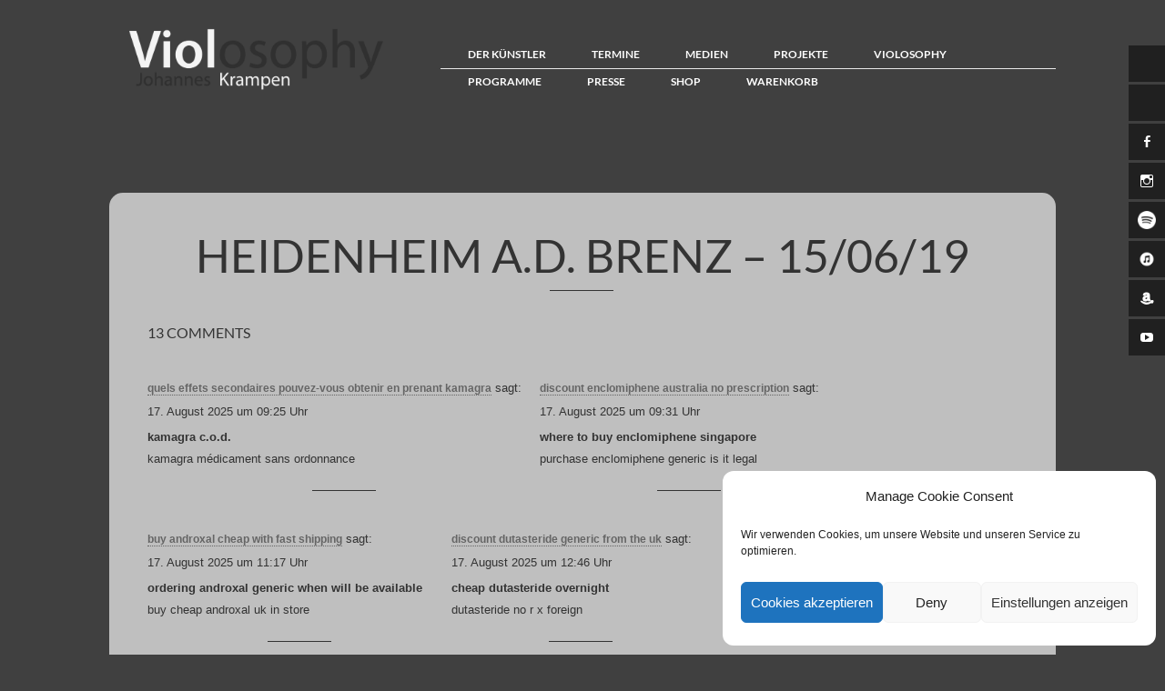

--- FILE ---
content_type: text/html; charset=UTF-8
request_url: https://www.violosophy.com/heidenheim-a-d-brenz-15-06-19/
body_size: 17227
content:
<!DOCTYPE html>
<!--[if IE 6]>
<html id="ie6" lang="de-DE">
<![endif]-->
<!--[if IE 7]>
<html id="ie7" lang="de-DE">
<![endif]-->
<!--[if IE 8]>
<html id="ie8" lang="de-DE">
<![endif]-->
<!--[if !(IE 6) | !(IE 7) | !(IE 8)  ]><!-->
<html lang="de-DE">
<!--<![endif]-->
<head profile="http://gmpg.org/xfn/11">
<meta charset="UTF-8" />
<meta name="viewport" content="width=device-width, initial-scale = 1.0, maximum-scale=2.0, user-scalable=yes" />
<title>
Heidenheim a.d. Brenz &#8211; 15/06/19 | Violosophy</title>
<meta name='robots' content='max-image-preview:large' />
	<style>img:is([sizes="auto" i], [sizes^="auto," i]) { contain-intrinsic-size: 3000px 1500px }</style>
	<script>window._wca = window._wca || [];</script>
<link rel='dns-prefetch' href='//stats.wp.com' />
<link rel='dns-prefetch' href='//maps.googleapis.com' />
<link rel='dns-prefetch' href='//meet.jit.si' />
<link rel='dns-prefetch' href='//capi-automation.s3.us-east-2.amazonaws.com' />

<link rel='dns-prefetch' href='//hcaptcha.com' />
<link rel="alternate" type="application/rss+xml" title="Violosophy &raquo; Feed" href="https://www.violosophy.com/feed/" />
<link rel="alternate" type="application/rss+xml" title="Violosophy &raquo; Kommentar-Feed" href="https://www.violosophy.com/comments/feed/" />
<link rel="alternate" type="application/rss+xml" title="Violosophy &raquo; Kommentar-Feed zu Heidenheim a.d. Brenz &#8211; 15/06/19" href="https://www.violosophy.com/heidenheim-a-d-brenz-15-06-19/feed/" />
<script type="text/javascript">
/* <![CDATA[ */
window._wpemojiSettings = {"baseUrl":"https:\/\/s.w.org\/images\/core\/emoji\/16.0.1\/72x72\/","ext":".png","svgUrl":"https:\/\/s.w.org\/images\/core\/emoji\/16.0.1\/svg\/","svgExt":".svg","source":{"concatemoji":"https:\/\/www.violosophy.com\/wp-includes\/js\/wp-emoji-release.min.js?ver=6.8.3"}};
/*! This file is auto-generated */
!function(s,n){var o,i,e;function c(e){try{var t={supportTests:e,timestamp:(new Date).valueOf()};sessionStorage.setItem(o,JSON.stringify(t))}catch(e){}}function p(e,t,n){e.clearRect(0,0,e.canvas.width,e.canvas.height),e.fillText(t,0,0);var t=new Uint32Array(e.getImageData(0,0,e.canvas.width,e.canvas.height).data),a=(e.clearRect(0,0,e.canvas.width,e.canvas.height),e.fillText(n,0,0),new Uint32Array(e.getImageData(0,0,e.canvas.width,e.canvas.height).data));return t.every(function(e,t){return e===a[t]})}function u(e,t){e.clearRect(0,0,e.canvas.width,e.canvas.height),e.fillText(t,0,0);for(var n=e.getImageData(16,16,1,1),a=0;a<n.data.length;a++)if(0!==n.data[a])return!1;return!0}function f(e,t,n,a){switch(t){case"flag":return n(e,"\ud83c\udff3\ufe0f\u200d\u26a7\ufe0f","\ud83c\udff3\ufe0f\u200b\u26a7\ufe0f")?!1:!n(e,"\ud83c\udde8\ud83c\uddf6","\ud83c\udde8\u200b\ud83c\uddf6")&&!n(e,"\ud83c\udff4\udb40\udc67\udb40\udc62\udb40\udc65\udb40\udc6e\udb40\udc67\udb40\udc7f","\ud83c\udff4\u200b\udb40\udc67\u200b\udb40\udc62\u200b\udb40\udc65\u200b\udb40\udc6e\u200b\udb40\udc67\u200b\udb40\udc7f");case"emoji":return!a(e,"\ud83e\udedf")}return!1}function g(e,t,n,a){var r="undefined"!=typeof WorkerGlobalScope&&self instanceof WorkerGlobalScope?new OffscreenCanvas(300,150):s.createElement("canvas"),o=r.getContext("2d",{willReadFrequently:!0}),i=(o.textBaseline="top",o.font="600 32px Arial",{});return e.forEach(function(e){i[e]=t(o,e,n,a)}),i}function t(e){var t=s.createElement("script");t.src=e,t.defer=!0,s.head.appendChild(t)}"undefined"!=typeof Promise&&(o="wpEmojiSettingsSupports",i=["flag","emoji"],n.supports={everything:!0,everythingExceptFlag:!0},e=new Promise(function(e){s.addEventListener("DOMContentLoaded",e,{once:!0})}),new Promise(function(t){var n=function(){try{var e=JSON.parse(sessionStorage.getItem(o));if("object"==typeof e&&"number"==typeof e.timestamp&&(new Date).valueOf()<e.timestamp+604800&&"object"==typeof e.supportTests)return e.supportTests}catch(e){}return null}();if(!n){if("undefined"!=typeof Worker&&"undefined"!=typeof OffscreenCanvas&&"undefined"!=typeof URL&&URL.createObjectURL&&"undefined"!=typeof Blob)try{var e="postMessage("+g.toString()+"("+[JSON.stringify(i),f.toString(),p.toString(),u.toString()].join(",")+"));",a=new Blob([e],{type:"text/javascript"}),r=new Worker(URL.createObjectURL(a),{name:"wpTestEmojiSupports"});return void(r.onmessage=function(e){c(n=e.data),r.terminate(),t(n)})}catch(e){}c(n=g(i,f,p,u))}t(n)}).then(function(e){for(var t in e)n.supports[t]=e[t],n.supports.everything=n.supports.everything&&n.supports[t],"flag"!==t&&(n.supports.everythingExceptFlag=n.supports.everythingExceptFlag&&n.supports[t]);n.supports.everythingExceptFlag=n.supports.everythingExceptFlag&&!n.supports.flag,n.DOMReady=!1,n.readyCallback=function(){n.DOMReady=!0}}).then(function(){return e}).then(function(){var e;n.supports.everything||(n.readyCallback(),(e=n.source||{}).concatemoji?t(e.concatemoji):e.wpemoji&&e.twemoji&&(t(e.twemoji),t(e.wpemoji)))}))}((window,document),window._wpemojiSettings);
/* ]]> */
</script>
<style id='wp-emoji-styles-inline-css' type='text/css'>

	img.wp-smiley, img.emoji {
		display: inline !important;
		border: none !important;
		box-shadow: none !important;
		height: 1em !important;
		width: 1em !important;
		margin: 0 0.07em !important;
		vertical-align: -0.1em !important;
		background: none !important;
		padding: 0 !important;
	}
</style>
<link rel='stylesheet' id='wp-block-library-css' href='https://www.violosophy.com/wp-includes/css/dist/block-library/style.min.css?ver=6.8.3' type='text/css' media='all' />
<style id='classic-theme-styles-inline-css' type='text/css'>
/*! This file is auto-generated */
.wp-block-button__link{color:#fff;background-color:#32373c;border-radius:9999px;box-shadow:none;text-decoration:none;padding:calc(.667em + 2px) calc(1.333em + 2px);font-size:1.125em}.wp-block-file__button{background:#32373c;color:#fff;text-decoration:none}
</style>
<link rel='stylesheet' id='mediaelement-css' href='https://www.violosophy.com/wp-includes/js/mediaelement/mediaelementplayer-legacy.min.css?ver=4.2.17' type='text/css' media='all' />
<link rel='stylesheet' id='wp-mediaelement-css' href='https://www.violosophy.com/wp-includes/js/mediaelement/wp-mediaelement.min.css?ver=6.8.3' type='text/css' media='all' />
<style id='jetpack-sharing-buttons-style-inline-css' type='text/css'>
.jetpack-sharing-buttons__services-list{display:flex;flex-direction:row;flex-wrap:wrap;gap:0;list-style-type:none;margin:5px;padding:0}.jetpack-sharing-buttons__services-list.has-small-icon-size{font-size:12px}.jetpack-sharing-buttons__services-list.has-normal-icon-size{font-size:16px}.jetpack-sharing-buttons__services-list.has-large-icon-size{font-size:24px}.jetpack-sharing-buttons__services-list.has-huge-icon-size{font-size:36px}@media print{.jetpack-sharing-buttons__services-list{display:none!important}}.editor-styles-wrapper .wp-block-jetpack-sharing-buttons{gap:0;padding-inline-start:0}ul.jetpack-sharing-buttons__services-list.has-background{padding:1.25em 2.375em}
</style>
<style id='global-styles-inline-css' type='text/css'>
:root{--wp--preset--aspect-ratio--square: 1;--wp--preset--aspect-ratio--4-3: 4/3;--wp--preset--aspect-ratio--3-4: 3/4;--wp--preset--aspect-ratio--3-2: 3/2;--wp--preset--aspect-ratio--2-3: 2/3;--wp--preset--aspect-ratio--16-9: 16/9;--wp--preset--aspect-ratio--9-16: 9/16;--wp--preset--color--black: #000000;--wp--preset--color--cyan-bluish-gray: #abb8c3;--wp--preset--color--white: #ffffff;--wp--preset--color--pale-pink: #f78da7;--wp--preset--color--vivid-red: #cf2e2e;--wp--preset--color--luminous-vivid-orange: #ff6900;--wp--preset--color--luminous-vivid-amber: #fcb900;--wp--preset--color--light-green-cyan: #7bdcb5;--wp--preset--color--vivid-green-cyan: #00d084;--wp--preset--color--pale-cyan-blue: #8ed1fc;--wp--preset--color--vivid-cyan-blue: #0693e3;--wp--preset--color--vivid-purple: #9b51e0;--wp--preset--gradient--vivid-cyan-blue-to-vivid-purple: linear-gradient(135deg,rgba(6,147,227,1) 0%,rgb(155,81,224) 100%);--wp--preset--gradient--light-green-cyan-to-vivid-green-cyan: linear-gradient(135deg,rgb(122,220,180) 0%,rgb(0,208,130) 100%);--wp--preset--gradient--luminous-vivid-amber-to-luminous-vivid-orange: linear-gradient(135deg,rgba(252,185,0,1) 0%,rgba(255,105,0,1) 100%);--wp--preset--gradient--luminous-vivid-orange-to-vivid-red: linear-gradient(135deg,rgba(255,105,0,1) 0%,rgb(207,46,46) 100%);--wp--preset--gradient--very-light-gray-to-cyan-bluish-gray: linear-gradient(135deg,rgb(238,238,238) 0%,rgb(169,184,195) 100%);--wp--preset--gradient--cool-to-warm-spectrum: linear-gradient(135deg,rgb(74,234,220) 0%,rgb(151,120,209) 20%,rgb(207,42,186) 40%,rgb(238,44,130) 60%,rgb(251,105,98) 80%,rgb(254,248,76) 100%);--wp--preset--gradient--blush-light-purple: linear-gradient(135deg,rgb(255,206,236) 0%,rgb(152,150,240) 100%);--wp--preset--gradient--blush-bordeaux: linear-gradient(135deg,rgb(254,205,165) 0%,rgb(254,45,45) 50%,rgb(107,0,62) 100%);--wp--preset--gradient--luminous-dusk: linear-gradient(135deg,rgb(255,203,112) 0%,rgb(199,81,192) 50%,rgb(65,88,208) 100%);--wp--preset--gradient--pale-ocean: linear-gradient(135deg,rgb(255,245,203) 0%,rgb(182,227,212) 50%,rgb(51,167,181) 100%);--wp--preset--gradient--electric-grass: linear-gradient(135deg,rgb(202,248,128) 0%,rgb(113,206,126) 100%);--wp--preset--gradient--midnight: linear-gradient(135deg,rgb(2,3,129) 0%,rgb(40,116,252) 100%);--wp--preset--font-size--small: 13px;--wp--preset--font-size--medium: 20px;--wp--preset--font-size--large: 36px;--wp--preset--font-size--x-large: 42px;--wp--preset--spacing--20: 0.44rem;--wp--preset--spacing--30: 0.67rem;--wp--preset--spacing--40: 1rem;--wp--preset--spacing--50: 1.5rem;--wp--preset--spacing--60: 2.25rem;--wp--preset--spacing--70: 3.38rem;--wp--preset--spacing--80: 5.06rem;--wp--preset--shadow--natural: 6px 6px 9px rgba(0, 0, 0, 0.2);--wp--preset--shadow--deep: 12px 12px 50px rgba(0, 0, 0, 0.4);--wp--preset--shadow--sharp: 6px 6px 0px rgba(0, 0, 0, 0.2);--wp--preset--shadow--outlined: 6px 6px 0px -3px rgba(255, 255, 255, 1), 6px 6px rgba(0, 0, 0, 1);--wp--preset--shadow--crisp: 6px 6px 0px rgba(0, 0, 0, 1);}:where(.is-layout-flex){gap: 0.5em;}:where(.is-layout-grid){gap: 0.5em;}body .is-layout-flex{display: flex;}.is-layout-flex{flex-wrap: wrap;align-items: center;}.is-layout-flex > :is(*, div){margin: 0;}body .is-layout-grid{display: grid;}.is-layout-grid > :is(*, div){margin: 0;}:where(.wp-block-columns.is-layout-flex){gap: 2em;}:where(.wp-block-columns.is-layout-grid){gap: 2em;}:where(.wp-block-post-template.is-layout-flex){gap: 1.25em;}:where(.wp-block-post-template.is-layout-grid){gap: 1.25em;}.has-black-color{color: var(--wp--preset--color--black) !important;}.has-cyan-bluish-gray-color{color: var(--wp--preset--color--cyan-bluish-gray) !important;}.has-white-color{color: var(--wp--preset--color--white) !important;}.has-pale-pink-color{color: var(--wp--preset--color--pale-pink) !important;}.has-vivid-red-color{color: var(--wp--preset--color--vivid-red) !important;}.has-luminous-vivid-orange-color{color: var(--wp--preset--color--luminous-vivid-orange) !important;}.has-luminous-vivid-amber-color{color: var(--wp--preset--color--luminous-vivid-amber) !important;}.has-light-green-cyan-color{color: var(--wp--preset--color--light-green-cyan) !important;}.has-vivid-green-cyan-color{color: var(--wp--preset--color--vivid-green-cyan) !important;}.has-pale-cyan-blue-color{color: var(--wp--preset--color--pale-cyan-blue) !important;}.has-vivid-cyan-blue-color{color: var(--wp--preset--color--vivid-cyan-blue) !important;}.has-vivid-purple-color{color: var(--wp--preset--color--vivid-purple) !important;}.has-black-background-color{background-color: var(--wp--preset--color--black) !important;}.has-cyan-bluish-gray-background-color{background-color: var(--wp--preset--color--cyan-bluish-gray) !important;}.has-white-background-color{background-color: var(--wp--preset--color--white) !important;}.has-pale-pink-background-color{background-color: var(--wp--preset--color--pale-pink) !important;}.has-vivid-red-background-color{background-color: var(--wp--preset--color--vivid-red) !important;}.has-luminous-vivid-orange-background-color{background-color: var(--wp--preset--color--luminous-vivid-orange) !important;}.has-luminous-vivid-amber-background-color{background-color: var(--wp--preset--color--luminous-vivid-amber) !important;}.has-light-green-cyan-background-color{background-color: var(--wp--preset--color--light-green-cyan) !important;}.has-vivid-green-cyan-background-color{background-color: var(--wp--preset--color--vivid-green-cyan) !important;}.has-pale-cyan-blue-background-color{background-color: var(--wp--preset--color--pale-cyan-blue) !important;}.has-vivid-cyan-blue-background-color{background-color: var(--wp--preset--color--vivid-cyan-blue) !important;}.has-vivid-purple-background-color{background-color: var(--wp--preset--color--vivid-purple) !important;}.has-black-border-color{border-color: var(--wp--preset--color--black) !important;}.has-cyan-bluish-gray-border-color{border-color: var(--wp--preset--color--cyan-bluish-gray) !important;}.has-white-border-color{border-color: var(--wp--preset--color--white) !important;}.has-pale-pink-border-color{border-color: var(--wp--preset--color--pale-pink) !important;}.has-vivid-red-border-color{border-color: var(--wp--preset--color--vivid-red) !important;}.has-luminous-vivid-orange-border-color{border-color: var(--wp--preset--color--luminous-vivid-orange) !important;}.has-luminous-vivid-amber-border-color{border-color: var(--wp--preset--color--luminous-vivid-amber) !important;}.has-light-green-cyan-border-color{border-color: var(--wp--preset--color--light-green-cyan) !important;}.has-vivid-green-cyan-border-color{border-color: var(--wp--preset--color--vivid-green-cyan) !important;}.has-pale-cyan-blue-border-color{border-color: var(--wp--preset--color--pale-cyan-blue) !important;}.has-vivid-cyan-blue-border-color{border-color: var(--wp--preset--color--vivid-cyan-blue) !important;}.has-vivid-purple-border-color{border-color: var(--wp--preset--color--vivid-purple) !important;}.has-vivid-cyan-blue-to-vivid-purple-gradient-background{background: var(--wp--preset--gradient--vivid-cyan-blue-to-vivid-purple) !important;}.has-light-green-cyan-to-vivid-green-cyan-gradient-background{background: var(--wp--preset--gradient--light-green-cyan-to-vivid-green-cyan) !important;}.has-luminous-vivid-amber-to-luminous-vivid-orange-gradient-background{background: var(--wp--preset--gradient--luminous-vivid-amber-to-luminous-vivid-orange) !important;}.has-luminous-vivid-orange-to-vivid-red-gradient-background{background: var(--wp--preset--gradient--luminous-vivid-orange-to-vivid-red) !important;}.has-very-light-gray-to-cyan-bluish-gray-gradient-background{background: var(--wp--preset--gradient--very-light-gray-to-cyan-bluish-gray) !important;}.has-cool-to-warm-spectrum-gradient-background{background: var(--wp--preset--gradient--cool-to-warm-spectrum) !important;}.has-blush-light-purple-gradient-background{background: var(--wp--preset--gradient--blush-light-purple) !important;}.has-blush-bordeaux-gradient-background{background: var(--wp--preset--gradient--blush-bordeaux) !important;}.has-luminous-dusk-gradient-background{background: var(--wp--preset--gradient--luminous-dusk) !important;}.has-pale-ocean-gradient-background{background: var(--wp--preset--gradient--pale-ocean) !important;}.has-electric-grass-gradient-background{background: var(--wp--preset--gradient--electric-grass) !important;}.has-midnight-gradient-background{background: var(--wp--preset--gradient--midnight) !important;}.has-small-font-size{font-size: var(--wp--preset--font-size--small) !important;}.has-medium-font-size{font-size: var(--wp--preset--font-size--medium) !important;}.has-large-font-size{font-size: var(--wp--preset--font-size--large) !important;}.has-x-large-font-size{font-size: var(--wp--preset--font-size--x-large) !important;}
:where(.wp-block-post-template.is-layout-flex){gap: 1.25em;}:where(.wp-block-post-template.is-layout-grid){gap: 1.25em;}
:where(.wp-block-columns.is-layout-flex){gap: 2em;}:where(.wp-block-columns.is-layout-grid){gap: 2em;}
:root :where(.wp-block-pullquote){font-size: 1.5em;line-height: 1.6;}
</style>
<link rel='stylesheet' id='contact-form-7-css' href='https://www.violosophy.com/wp-content/plugins/contact-form-7/includes/css/styles.css?ver=6.1.4' type='text/css' media='all' />
<link rel='stylesheet' id='woocommerce-layout-css' href='https://www.violosophy.com/wp-content/plugins/woocommerce/assets/css/woocommerce-layout.css?ver=10.3.7' type='text/css' media='all' />
<style id='woocommerce-layout-inline-css' type='text/css'>

	.infinite-scroll .woocommerce-pagination {
		display: none;
	}
</style>
<link rel='stylesheet' id='woocommerce-smallscreen-css' href='https://www.violosophy.com/wp-content/plugins/woocommerce/assets/css/woocommerce-smallscreen.css?ver=10.3.7' type='text/css' media='only screen and (max-width: 768px)' />
<link rel='stylesheet' id='woocommerce-general-css' href='https://www.violosophy.com/wp-content/plugins/woocommerce/assets/css/woocommerce.css?ver=10.3.7' type='text/css' media='all' />
<style id='woocommerce-inline-inline-css' type='text/css'>
.woocommerce form .form-row .required { visibility: visible; }
</style>
<link rel='stylesheet' id='cmplz-general-css' href='https://www.violosophy.com/wp-content/plugins/complianz-gdpr/assets/css/cookieblocker.min.css?ver=1764685088' type='text/css' media='all' />
<link rel='stylesheet' id='brands-styles-css' href='https://www.violosophy.com/wp-content/plugins/woocommerce/assets/css/brands.css?ver=10.3.7' type='text/css' media='all' />
<link rel='stylesheet' id='font-style-css' href='//www.violosophy.com/wp-content/uploads/omgf/font-style/font-style.css?ver=1681214044' type='text/css' media='screen' />
<link rel='stylesheet' id='custom-style-css' href='https://www.violosophy.com/wp-content/themes/o2/custom.css?ver=1' type='text/css' media='screen' />
<link rel='stylesheet' id='viva-style-css' href='https://www.violosophy.com/wp-content/themes/o2/style.css?ver=6.8.3' type='text/css' media='all' />
<link rel='stylesheet' id='evcal_google_fonts-css' href='//www.violosophy.com/wp-content/uploads/omgf/evcal_google_fonts/evcal_google_fonts.css?ver=1681214044' type='text/css' media='all' />
<link rel='stylesheet' id='evcal_cal_default-css' href='//www.violosophy.com/wp-content/plugins/eventON/assets/css/eventon_styles.css?ver=5.0.2' type='text/css' media='all' />
<link rel='stylesheet' id='evo_font_icons-css' href='//www.violosophy.com/wp-content/plugins/eventON/assets/fonts/all.css?ver=5.0.2' type='text/css' media='all' />
<link rel='stylesheet' id='eventon_dynamic_styles-css' href='//www.violosophy.com/wp-content/plugins/eventON/assets/css/eventon_dynamic_styles.css?ver=5.0.2' type='text/css' media='all' />
<script type="text/javascript" src="https://www.violosophy.com/wp-includes/js/jquery/jquery.min.js?ver=3.7.1" id="jquery-core-js"></script>
<script type="text/javascript" src="https://www.violosophy.com/wp-includes/js/jquery/jquery-migrate.min.js?ver=3.4.1" id="jquery-migrate-js"></script>
<script type="text/javascript" src="https://www.violosophy.com/wp-content/plugins/woocommerce/assets/js/jquery-blockui/jquery.blockUI.min.js?ver=2.7.0-wc.10.3.7" id="wc-jquery-blockui-js" defer="defer" data-wp-strategy="defer"></script>
<script type="text/javascript" id="wc-add-to-cart-js-extra">
/* <![CDATA[ */
var wc_add_to_cart_params = {"ajax_url":"\/wp-admin\/admin-ajax.php","wc_ajax_url":"\/?wc-ajax=%%endpoint%%","i18n_view_cart":"Warenkorb anzeigen","cart_url":"https:\/\/www.violosophy.com\/warenkorb\/","is_cart":"","cart_redirect_after_add":"no"};
/* ]]> */
</script>
<script type="text/javascript" src="https://www.violosophy.com/wp-content/plugins/woocommerce/assets/js/frontend/add-to-cart.min.js?ver=10.3.7" id="wc-add-to-cart-js" defer="defer" data-wp-strategy="defer"></script>
<script type="text/javascript" src="https://www.violosophy.com/wp-content/plugins/woocommerce/assets/js/js-cookie/js.cookie.min.js?ver=2.1.4-wc.10.3.7" id="wc-js-cookie-js" defer="defer" data-wp-strategy="defer"></script>
<script type="text/javascript" id="woocommerce-js-extra">
/* <![CDATA[ */
var woocommerce_params = {"ajax_url":"\/wp-admin\/admin-ajax.php","wc_ajax_url":"\/?wc-ajax=%%endpoint%%","i18n_password_show":"Passwort anzeigen","i18n_password_hide":"Passwort ausblenden"};
/* ]]> */
</script>
<script type="text/javascript" src="https://www.violosophy.com/wp-content/plugins/woocommerce/assets/js/frontend/woocommerce.min.js?ver=10.3.7" id="woocommerce-js" defer="defer" data-wp-strategy="defer"></script>
<script data-service="jetpack-statistics" data-category="statistics" type="text/plain" data-cmplz-src="https://stats.wp.com/s-202605.js" id="woocommerce-analytics-js" defer="defer" data-wp-strategy="defer"></script>
<script type="text/javascript" id="evo-inlinescripts-header-js-after">
/* <![CDATA[ */
jQuery(document).ready(function($){});
/* ]]> */
</script>
<link rel="https://api.w.org/" href="https://www.violosophy.com/wp-json/" /><link rel="alternate" title="JSON" type="application/json" href="https://www.violosophy.com/wp-json/wp/v2/posts/2530" /><link rel="EditURI" type="application/rsd+xml" title="RSD" href="https://www.violosophy.com/xmlrpc.php?rsd" />
<meta name="generator" content="WordPress 6.8.3" />
<meta name="generator" content="WooCommerce 10.3.7" />
<link rel="canonical" href="https://www.violosophy.com/heidenheim-a-d-brenz-15-06-19/" />
<link rel='shortlink' href='https://www.violosophy.com/?p=2530' />
<link rel="alternate" title="oEmbed (JSON)" type="application/json+oembed" href="https://www.violosophy.com/wp-json/oembed/1.0/embed?url=https%3A%2F%2Fwww.violosophy.com%2Fheidenheim-a-d-brenz-15-06-19%2F&#038;lang=de" />
<link rel="alternate" title="oEmbed (XML)" type="text/xml+oembed" href="https://www.violosophy.com/wp-json/oembed/1.0/embed?url=https%3A%2F%2Fwww.violosophy.com%2Fheidenheim-a-d-brenz-15-06-19%2F&#038;format=xml&#038;lang=de" />
<style>
.h-captcha{position:relative;display:block;margin-bottom:2rem;padding:0;clear:both}.h-captcha[data-size="normal"]{width:302px;height:76px}.h-captcha[data-size="compact"]{width:158px;height:138px}.h-captcha[data-size="invisible"]{display:none}.h-captcha iframe{z-index:1}.h-captcha::before{content:"";display:block;position:absolute;top:0;left:0;background:url(https://www.violosophy.com/wp-content/plugins/hcaptcha-for-forms-and-more/assets/images/hcaptcha-div-logo.svg) no-repeat;border:1px solid #fff0;border-radius:4px;box-sizing:border-box}.h-captcha::after{content:"The hCaptcha loading is delayed until user interaction.";font-family:-apple-system,system-ui,BlinkMacSystemFont,"Segoe UI",Roboto,Oxygen,Ubuntu,"Helvetica Neue",Arial,sans-serif;font-size:10px;font-weight:500;position:absolute;top:0;bottom:0;left:0;right:0;box-sizing:border-box;color:#bf1722;opacity:0}.h-captcha:not(:has(iframe))::after{animation:hcap-msg-fade-in .3s ease forwards;animation-delay:2s}.h-captcha:has(iframe)::after{animation:none;opacity:0}@keyframes hcap-msg-fade-in{to{opacity:1}}.h-captcha[data-size="normal"]::before{width:302px;height:76px;background-position:93.8% 28%}.h-captcha[data-size="normal"]::after{width:302px;height:76px;display:flex;flex-wrap:wrap;align-content:center;line-height:normal;padding:0 75px 0 10px}.h-captcha[data-size="compact"]::before{width:158px;height:138px;background-position:49.9% 78.8%}.h-captcha[data-size="compact"]::after{width:158px;height:138px;text-align:center;line-height:normal;padding:24px 10px 10px 10px}.h-captcha[data-theme="light"]::before,body.is-light-theme .h-captcha[data-theme="auto"]::before,.h-captcha[data-theme="auto"]::before{background-color:#fafafa;border:1px solid #e0e0e0}.h-captcha[data-theme="dark"]::before,body.is-dark-theme .h-captcha[data-theme="auto"]::before,html.wp-dark-mode-active .h-captcha[data-theme="auto"]::before,html.drdt-dark-mode .h-captcha[data-theme="auto"]::before{background-image:url(https://www.violosophy.com/wp-content/plugins/hcaptcha-for-forms-and-more/assets/images/hcaptcha-div-logo-white.svg);background-repeat:no-repeat;background-color:#333;border:1px solid #f5f5f5}@media (prefers-color-scheme:dark){.h-captcha[data-theme="auto"]::before{background-image:url(https://www.violosophy.com/wp-content/plugins/hcaptcha-for-forms-and-more/assets/images/hcaptcha-div-logo-white.svg);background-repeat:no-repeat;background-color:#333;border:1px solid #f5f5f5}}.h-captcha[data-theme="custom"]::before{background-color:initial}.h-captcha[data-size="invisible"]::before,.h-captcha[data-size="invisible"]::after{display:none}.h-captcha iframe{position:relative}div[style*="z-index: 2147483647"] div[style*="border-width: 11px"][style*="position: absolute"][style*="pointer-events: none"]{border-style:none}
</style>
<style>
form.contact-form .grunion-field-hcaptcha-wrap.grunion-field-wrap{flex-direction:row!important}form.contact-form .grunion-field-hcaptcha-wrap.grunion-field-wrap .h-captcha,form.wp-block-jetpack-contact-form .grunion-field-wrap .h-captcha{margin-bottom:0}
</style>
	<style>img#wpstats{display:none}</style>
					<style>.cmplz-hidden {
					display: none !important;
				}</style>    <style type="text/css">
		.mainnav a { color: #ffffff; }
		.in-slide-content { color: ; }
		body, a.more-link { color: #333333; }
		h1, h2, h3, h4, h5, h1.entry-title, h2.entry-title, h2.entry-title a { color: ; }
		a.socialicon { color: #ffffff; }
		a.socialicon:hover { background: #ffffff; }  
    </style>
    	<noscript><style>.woocommerce-product-gallery{ opacity: 1 !important; }</style></noscript>
				<script data-service="facebook" data-category="marketing"  type="text/plain">
				!function(f,b,e,v,n,t,s){if(f.fbq)return;n=f.fbq=function(){n.callMethod?
					n.callMethod.apply(n,arguments):n.queue.push(arguments)};if(!f._fbq)f._fbq=n;
					n.push=n;n.loaded=!0;n.version='2.0';n.queue=[];t=b.createElement(e);t.async=!0;
					t.src=v;s=b.getElementsByTagName(e)[0];s.parentNode.insertBefore(t,s)}(window,
					document,'script','https://connect.facebook.net/en_US/fbevents.js');
			</script>
			<!-- WooCommerce Facebook Integration Begin -->
			<script data-service="facebook" data-category="marketing"  type="text/plain">

				fbq('init', '5820822491377485', {}, {
    "agent": "woocommerce_0-10.3.7-3.5.14"
});

				document.addEventListener( 'DOMContentLoaded', function() {
					// Insert placeholder for events injected when a product is added to the cart through AJAX.
					document.body.insertAdjacentHTML( 'beforeend', '<div class=\"wc-facebook-pixel-event-placeholder\"></div>' );
				}, false );

			</script>
			<!-- WooCommerce Facebook Integration End -->
			<style>
span[data-name="hcap-cf7"] .h-captcha{margin-bottom:0}span[data-name="hcap-cf7"]~input[type="submit"],span[data-name="hcap-cf7"]~button[type="submit"]{margin-top:2rem}
</style>
<style>
.woocommerce-ResetPassword .h-captcha{margin-top:.5rem}
</style>
<style>
.woocommerce-form-register .h-captcha{margin-top:2rem}
</style>
		<style type="text/css" id="wp-custom-css">
			#logo {
	margin:20px 0 0 0;
}

.socialicon.germanicon,  .socialicon.germanicon:hover {
    background: url('https://cdn0.iconfinder.com/data/icons/195-flat-flag-psd-icons/70/Germany.png') no-repeat #202020;
    background-size: 50%;
    background-position: center;
}

.socialicon.englishicon,  .socialicon.englishicon:hover {
    background: url('https://cdn0.iconfinder.com/data/icons/195-flat-flag-psd-icons/70/United-Kingdom.png') no-repeat #202020;
    background-size: 50%;
    background-position: center;
}

.socialicon.spotifyicon,  .socialicon.spotifyicon:hover {
    background: url('https://www.violosophy.com/wp-content/uploads/2023/12/spotify_icon.png') no-repeat #202020;
    background-size: 50%;
    background-position: center;
}

.socialicon.applemusicicon,  .socialicon.applemusicicon:hover {
    background: url('https://www.violosophy.com/wp-content/uploads/2023/12/apple_icon.png') no-repeat #202020;
    background-size: 50%;
    background-position: center;
}

.socialicon.amazonicon,  .socialicon.amazonicon:hover {
    background: url('https://www.violosophy.com/wp-content/uploads/2023/12/amazon_icon.png') no-repeat #202020;
    background-size: 50%;
    background-position: center;
}

.socialicon.tidalicon,  .socialicon.tidalicon:hover {
    background: url('https://www.violosophy.com/wp-content/uploads/2023/12/tidal_icon.png') no-repeat #202020;
    background-size: 50%;
    background-position: center;
}

a.englishicon:before, a.germanicon:before,
a.spotifyicon:before,
a.applemusicicon:before,
a.amazonicon:before,
a.tidalicon:before {
    content: '';
}

li.menu-item-has-children, .sf-with-ul {
	z-index:500;
}

li.menu-item-has-children, .sf-with-ul {z-index:inherit;}

ul.sub-menu, ul.sub-menu li, ul.sub-menu li a {
	z-index:2000;
}

h2.woocommerce-loop-product__title {
	font-weight:bold;
}

.woocommerce ul.products li.product .price, .woocommerce div.product p.price, .woocommerce div.product span.price {
	color:#000;	
}

.single-product .price {
	font-weight:bold;
}

.woocommerce #respond input#submit.alt, .woocommerce a.button.alt, .woocommerce button.button.alt, .woocommerce input.button.alt {
	background-color:#dfdcde;
	color:#515151;
}

.single-product #contentwrapper div.post {
	width:auto;
}

input[type='text'], input[type='number'] {
	padding:5px 0 5px 0;
}

.woocommerce form .form-row.woocommerce-validated .select2-container, .woocommerce form .form-row.woocommerce-validated input.input-text, .woocommerce form .form-row.woocommerce-validated select {
	border-width:1px;
}

.woocommerce form .form-row input.input-text, .woocommerce form .form-row textarea {
	padding:5px;
}

.woocommerce #respond input#submit.alt:hover, .woocommerce a.button.alt:hover, .woocommerce button.button.alt:hover, .woocommerce input.button.alt:hover {
	background-color:#333;
}

#coupon_code {
	width:110px;
}

.nocomments, .product_meta, .woocommerce-ordering, .woocommerce-result-count { 
	display:none; 
}

.entry table { 
	color:#333;
}

#menu-footermenue {
	margin:0;
}

.footer-class li {
	background-color:#202020;
	list-style-type:none;
	float:left;
	padding:5px 10px 5px 10px;
	margin:0;
}

.footer-class li a {
	color:#ccc;
}		</style>
		<!--[if !IE]><!-->
	<link rel="stylesheet" type="text/css" media="all" href="https://www.violosophy.com/wp-content/themes/o2/animations.css" />
 <!--<![endif]-->
</head>
<body data-cmplz=1 class="wp-singular post-template-default single single-post postid-2530 single-format-standard wp-custom-logo wp-theme-o2 theme-o2 woocommerce-no-js">
<div id="socialize">
  
  <a class="socialicon germanicon" href="https://www.violosophy.com/"></a>
  <a class="socialicon englishicon" href="https://www.violosophy.com/en/"></a>
  
    <a class="socialicon facebookicon" href="https://facebook.com/violosophy" target="blank"></a>
      <a class="socialicon instagramicon" href="https://www.instagram.com/violosophy_johannes_krampen" target="blank"></a>
    
  <a class="socialicon spotifyicon" href="https://open.spotify.com/artist/7myfhuKvRzOtGsi9qlQZjV?si=3kH9k_o8SzW12OFz0yXITg" target="blank"></a>
  <a class="socialicon applemusicicon" href="https://music.apple.com/de/artist/johannes-krampen/203516288?ls" target="blank"></a>
  <a class="socialicon amazonicon" href="https://www.amazon.de/Its-Clazzjazz-World-Johannes-Krampen/dp/B0CP4LCXSL" target="blank"></a>
    <a class="socialicon youtubeicon" href="https://www.youtube.com/channel/UCt6r3O5ITh033lIvoHrG6sg" target="blank"></a>
    <!--<a class="socialicon tidalicon" href="https://www.tidal.com" target="blank"></a> -->
  

  
  
          
  </div>
<div id="maximage">
  <div>
              </div>
</div>
<div id="container" class="animatedParent animateOnce">
<div id="header">
  <div id="logo"> <a href="https://www.violosophy.com/" title="Violosophy" rel="home">
        <img src="https://www.violosophy.com/wp-content/uploads/2015/02/logo13.png">
        </a> </div>
  <div id="mainmenu">
    <div class="menu-hauptmenue-de-container"><ul id="nav" class="mainnav superfish"><li id="menu-item-1579" class="first-menu-item menu-item menu-item-type-post_type menu-item-object-page menu-item-1579"><a href="https://www.violosophy.com/lebenslauf/">Der Künstler</a></li>
<li id="menu-item-3234" class="menu-item menu-item-type-post_type menu-item-object-page menu-item-3234"><a href="https://www.violosophy.com/event-directory/">Termine</a></li>
<li id="menu-item-3384" class="menu-item menu-item-type-post_type menu-item-object-page menu-item-3384"><a href="https://www.violosophy.com/medien/">medien</a></li>
<li id="menu-item-1618" class="menu-item menu-item-type-post_type menu-item-object-page menu-item-has-children menu-item-1618"><a href="https://www.violosophy.com/projekte/">Projekte</a>
<ul class="sub-menu">
	<li id="menu-item-2240" class="menu-item menu-item-type-post_type menu-item-object-page menu-item-2240"><a href="https://www.violosophy.com/das-johannes-krampen-trio/">Das Johannes Krampen Trio</a></li>
	<li id="menu-item-2817" class="menu-item menu-item-type-post_type menu-item-object-page menu-item-2817"><a href="https://www.violosophy.com/projekte/johannes-krampen-die-fabelhaften-monday-boys/">Johannes Krampen feat. Die fabelhaften Monday Boys</a></li>
	<li id="menu-item-2808" class="menu-item menu-item-type-post_type menu-item-object-page menu-item-2808"><a href="https://www.violosophy.com/projekte/two4strings/">two4strings</a></li>
	<li id="menu-item-3071" class="menu-item menu-item-type-post_type menu-item-object-page menu-item-3071"><a href="https://www.violosophy.com/asamblea-mediterranea/">Asamblea Mediterranea</a></li>
	<li id="menu-item-1685" class="menu-item menu-item-type-post_type menu-item-object-page menu-item-1685"><a href="https://www.violosophy.com/katja-kueppers/">Duo Krampen-Küppers</a></li>
	<li id="menu-item-1683" class="menu-item menu-item-type-post_type menu-item-object-page menu-item-1683"><a href="https://www.violosophy.com/orchester/">Orchester</a></li>
</ul>
</li>
<li id="menu-item-1616" class="menu-item menu-item-type-post_type menu-item-object-page menu-item-has-children menu-item-1616"><a href="https://www.violosophy.com/violosophy/">Violosophy</a>
<ul class="sub-menu">
	<li id="menu-item-1753" class="menu-item menu-item-type-post_type menu-item-object-page menu-item-1753"><a href="https://www.violosophy.com/violosophy-das-album/">– das Album</a></li>
	<li id="menu-item-1755" class="menu-item menu-item-type-post_type menu-item-object-page menu-item-1755"><a href="https://www.violosophy.com/violosophy-solo-violin/">– the solo violin</a></li>
	<li id="menu-item-1754" class="menu-item menu-item-type-post_type menu-item-object-page menu-item-1754"><a href="https://www.violosophy.com/violosophy-duo-concept/">– the duo concept</a></li>
</ul>
</li>
<li id="menu-item-1617" class="menu-item menu-item-type-post_type menu-item-object-page menu-item-1617"><a href="https://www.violosophy.com/programme/">Programme</a></li>
<li id="menu-item-1648" class="menu-item menu-item-type-post_type menu-item-object-page menu-item-has-children menu-item-1648"><a href="https://www.violosophy.com/presse/">Presse</a>
<ul class="sub-menu">
	<li id="menu-item-1650" class="menu-item menu-item-type-post_type menu-item-object-page menu-item-1650"><a href="https://www.violosophy.com/pressestimmen/">Pressestimmen</a></li>
</ul>
</li>
<li id="menu-item-2848" class="menu-item menu-item-type-post_type menu-item-object-page menu-item-has-children menu-item-2848"><a href="https://www.violosophy.com/shop/">Shop</a>
<ul class="sub-menu">
	<li id="menu-item-2845" class="menu-item menu-item-type-post_type menu-item-object-page menu-item-2845"><a href="https://www.violosophy.com/mein-konto/">Mein Konto</a></li>
	<li id="menu-item-2847" class="menu-item menu-item-type-post_type menu-item-object-page menu-item-2847"><a href="https://www.violosophy.com/warenkorb/">Warenkorb</a></li>
	<li id="menu-item-2846" class="menu-item menu-item-type-post_type menu-item-object-page menu-item-2846"><a href="https://www.violosophy.com/kasse/">Kasse</a></li>
</ul>
</li>
<li id="menu-item-3788" class="last-menu-item menu-item menu-item-type-post_type menu-item-object-page menu-item-3788"><a href="https://www.violosophy.com/warenkorb/">Warenkorb</a></li>
</ul></div>  </div>
</div>
<div id="contentwrapper">
  <div class="postfull animated fadeInDown">
        <h1 class="entry-title"><span>
      Heidenheim a.d. Brenz &#8211; 15/06/19      </span></h1>
    <div class="entry">
                </div>
    
<!-- You can start editing here. -->

	<h3 id="comments">13 Comments </h3>

	<ol class="commentlist">
			<li class="trackback even thread-even depth-1" id="comment-661">
				<div id="div-comment-661" class="comment-body">
				<div class="comment-author vcard">
						<cite class="fn"><a href="https://kmgrpari.pro/#" class="url" rel="ugc external nofollow">quels effets secondaires pouvez-vous obtenir en prenant kamagra</a></cite> <span class="says">sagt:</span>		</div>
		
		<div class="comment-meta commentmetadata">
			<a href="https://www.violosophy.com/heidenheim-a-d-brenz-15-06-19/#comment-661">17. August 2025 um 09:25 Uhr</a>		</div>

		<p><strong>kamagra c.o.d.</strong></p>
<p>kamagra médicament sans ordonnance</p>

		
				</div>
				</li><!-- #comment-## -->
		<li class="trackback odd alt thread-odd thread-alt depth-1" id="comment-666">
				<div id="div-comment-666" class="comment-body">
				<div class="comment-author vcard">
						<cite class="fn"><a href="https://enclmph.life/#" class="url" rel="ugc external nofollow">discount enclomiphene australia no prescription</a></cite> <span class="says">sagt:</span>		</div>
		
		<div class="comment-meta commentmetadata">
			<a href="https://www.violosophy.com/heidenheim-a-d-brenz-15-06-19/#comment-666">17. August 2025 um 09:31 Uhr</a>		</div>

		<p><strong>where to buy enclomiphene singapore</strong></p>
<p>purchase enclomiphene generic is it legal</p>

		
				</div>
				</li><!-- #comment-## -->
		<li class="trackback even thread-even depth-1" id="comment-724">
				<div id="div-comment-724" class="comment-body">
				<div class="comment-author vcard">
						<cite class="fn"><a href="https://adnrxonl.shop/#" class="url" rel="ugc external nofollow">buy androxal cheap with fast shipping</a></cite> <span class="says">sagt:</span>		</div>
		
		<div class="comment-meta commentmetadata">
			<a href="https://www.violosophy.com/heidenheim-a-d-brenz-15-06-19/#comment-724">17. August 2025 um 11:17 Uhr</a>		</div>

		<p><strong>ordering androxal generic when will be available</strong></p>
<p>buy cheap androxal uk in store</p>

		
				</div>
				</li><!-- #comment-## -->
		<li class="trackback odd alt thread-odd thread-alt depth-1" id="comment-805">
				<div id="div-comment-805" class="comment-body">
				<div class="comment-author vcard">
						<cite class="fn"><a href="https://dutatre.guru/#" class="url" rel="ugc external nofollow">discount dutasteride generic from the uk</a></cite> <span class="says">sagt:</span>		</div>
		
		<div class="comment-meta commentmetadata">
			<a href="https://www.violosophy.com/heidenheim-a-d-brenz-15-06-19/#comment-805">17. August 2025 um 12:46 Uhr</a>		</div>

		<p><strong>cheap dutasteride overnight</strong></p>
<p>dutasteride no r x foreign</p>

		
				</div>
				</li><!-- #comment-## -->
		<li class="trackback even thread-even depth-1" id="comment-807">
				<div id="div-comment-807" class="comment-body">
				<div class="comment-author vcard">
						<cite class="fn"><a href="https://flexecyclo.top/#" class="url" rel="ugc external nofollow">where can you get flexeril cyclobenzaprine without a prescription</a></cite> <span class="says">sagt:</span>		</div>
		
		<div class="comment-meta commentmetadata">
			<a href="https://www.violosophy.com/heidenheim-a-d-brenz-15-06-19/#comment-807">17. August 2025 um 12:47 Uhr</a>		</div>

		<p><strong>comprar flexeril cyclobenzaprine contrareembolso</strong></p>
<p>buying flexeril cyclobenzaprine buy in australia</p>

		
				</div>
				</li><!-- #comment-## -->
		<li class="trackback odd alt thread-odd thread-alt depth-1" id="comment-922">
				<div id="div-comment-922" class="comment-body">
				<div class="comment-author vcard">
						<cite class="fn"><a href="https://gabapntry.pro/#" class="url" rel="ugc external nofollow">lowest prices on gabapentin</a></cite> <span class="says">sagt:</span>		</div>
		
		<div class="comment-meta commentmetadata">
			<a href="https://www.violosophy.com/heidenheim-a-d-brenz-15-06-19/#comment-922">17. August 2025 um 14:42 Uhr</a>		</div>

		<p><strong>gabapentin price in canada</strong></p>
<p>get gabapentin cost on prescription</p>

		
				</div>
				</li><!-- #comment-## -->
		<li class="trackback even thread-even depth-1" id="comment-959">
				<div id="div-comment-959" class="comment-body">
				<div class="comment-author vcard">
						<cite class="fn"><a href="https://fildeonline.pro/#" class="url" rel="ugc external nofollow">online order fildena purchase online canada</a></cite> <span class="says">sagt:</span>		</div>
		
		<div class="comment-meta commentmetadata">
			<a href="https://www.violosophy.com/heidenheim-a-d-brenz-15-06-19/#comment-959">17. August 2025 um 15:20 Uhr</a>		</div>

		<p><strong>purchase fildena cheap from india</strong></p>
<p>cheap fildena next day delivery</p>

		
				</div>
				</li><!-- #comment-## -->
		<li class="trackback odd alt thread-odd thread-alt depth-1" id="comment-973">
				<div id="div-comment-973" class="comment-body">
				<div class="comment-author vcard">
						<cite class="fn"><a href="https://itrnznre.top/#" class="url" rel="ugc external nofollow">how to buy itraconazole cheap canada</a></cite> <span class="says">sagt:</span>		</div>
		
		<div class="comment-meta commentmetadata">
			<a href="https://www.violosophy.com/heidenheim-a-d-brenz-15-06-19/#comment-973">17. August 2025 um 15:36 Uhr</a>		</div>

		<p><strong>prescription itraconazole cod</strong></p>
<p>cheap itraconazole purchase to canada</p>

		
				</div>
				</li><!-- #comment-## -->
		<li class="trackback even thread-even depth-1" id="comment-1054">
				<div id="div-comment-1054" class="comment-body">
				<div class="comment-author vcard">
						<cite class="fn"><a href="https://stxorde.pro/#" class="url" rel="ugc external nofollow">get free sample staxyn</a></cite> <span class="says">sagt:</span>		</div>
		
		<div class="comment-meta commentmetadata">
			<a href="https://www.violosophy.com/heidenheim-a-d-brenz-15-06-19/#comment-1054">18. August 2025 um 02:29 Uhr</a>		</div>

		<p><strong>ordering staxyn lowest cost pharmacy</strong></p>
<p>buying staxyn cheap melbourne</p>

		
				</div>
				</li><!-- #comment-## -->
		<li class="trackback odd alt thread-odd thread-alt depth-1" id="comment-1187">
				<div id="div-comment-1187" class="comment-body">
				<div class="comment-author vcard">
						<cite class="fn"><a href="https://orderavdrt.top/#" class="url" rel="ugc external nofollow">how to buy avodart buy mastercard</a></cite> <span class="says">sagt:</span>		</div>
		
		<div class="comment-meta commentmetadata">
			<a href="https://www.violosophy.com/heidenheim-a-d-brenz-15-06-19/#comment-1187">18. August 2025 um 04:36 Uhr</a>		</div>

		<p><strong>cheapest buy avodart buy online canada</strong></p>
<p>generic avodart no prescription</p>

		
				</div>
				</li><!-- #comment-## -->
		<li class="trackback even thread-even depth-1" id="comment-1252">
				<div id="div-comment-1252" class="comment-body">
				<div class="comment-author vcard">
						<cite class="fn"><a href="https://xfxanmn.live/#" class="url" rel="ugc external nofollow">get xifaxan generic free shipping</a></cite> <span class="says">sagt:</span>		</div>
		
		<div class="comment-meta commentmetadata">
			<a href="https://www.violosophy.com/heidenheim-a-d-brenz-15-06-19/#comment-1252">18. August 2025 um 06:02 Uhr</a>		</div>

		<p><strong>purchase xifaxan cost of tablet</strong></p>
<p>cheapest buy xifaxan canada fast shipping</p>

		
				</div>
				</li><!-- #comment-## -->
		<li class="trackback odd alt thread-odd thread-alt depth-1" id="comment-1263">
				<div id="div-comment-1263" class="comment-body">
				<div class="comment-author vcard">
						<cite class="fn"><a href="https://rifaxich.today/#" class="url" rel="ugc external nofollow">get rifaximin australia generic online</a></cite> <span class="says">sagt:</span>		</div>
		
		<div class="comment-meta commentmetadata">
			<a href="https://www.violosophy.com/heidenheim-a-d-brenz-15-06-19/#comment-1263">18. August 2025 um 06:13 Uhr</a>		</div>

		<p><strong>online order rifaximin american express</strong></p>
<p>online order rifaximin generic uk buy</p>

		
				</div>
				</li><!-- #comment-## -->
		<li class="trackback even thread-even depth-1" id="comment-1314">
				<div id="div-comment-1314" class="comment-body">
				<div class="comment-author vcard">
						<cite class="fn"><a href="https://kmgczech.pro/#" class="url" rel="ugc external nofollow">obecná expresní doprava kamagra</a></cite> <span class="says">sagt:</span>		</div>
		
		<div class="comment-meta commentmetadata">
			<a href="https://www.violosophy.com/heidenheim-a-d-brenz-15-06-19/#comment-1314">18. August 2025 um 08:08 Uhr</a>		</div>

		<p><strong>como se usa el kamagra odstavec mujeres</strong></p>
<p>obecný kanada kamagra online</p>

		
				</div>
				</li><!-- #comment-## -->
	</ol>

	<div class="navigation">
		<div class="alignleft"></div>
		<div class="alignright"></div>
	</div>
 

  </div>
  </div>




</div>
<script type="speculationrules">
{"prefetch":[{"source":"document","where":{"and":[{"href_matches":"\/*"},{"not":{"href_matches":["\/wp-*.php","\/wp-admin\/*","\/wp-content\/uploads\/*","\/wp-content\/*","\/wp-content\/plugins\/*","\/wp-content\/themes\/o2\/*","\/*\\?(.+)"]}},{"not":{"selector_matches":"a[rel~=\"nofollow\"]"}},{"not":{"selector_matches":".no-prefetch, .no-prefetch a"}}]},"eagerness":"conservative"}]}
</script>

<!-- Consent Management powered by Complianz | GDPR/CCPA Cookie Consent https://wordpress.org/plugins/complianz-gdpr -->
<div id="cmplz-cookiebanner-container"><div class="cmplz-cookiebanner cmplz-hidden banner-1 bottom-right-visible optin cmplz-bottom-right cmplz-categories-type-visible" aria-modal="true" data-nosnippet="true" role="dialog" aria-live="polite" aria-labelledby="cmplz-header-1-optin" aria-describedby="cmplz-message-1-optin">
	<div class="cmplz-header">
		<div class="cmplz-logo"></div>
		<div class="cmplz-title" id="cmplz-header-1-optin">Manage Cookie Consent</div>
		<div class="cmplz-close" tabindex="0" role="button" aria-label="Dialog schließen">
			<svg aria-hidden="true" focusable="false" data-prefix="fas" data-icon="times" class="svg-inline--fa fa-times fa-w-11" role="img" xmlns="http://www.w3.org/2000/svg" viewBox="0 0 352 512"><path fill="currentColor" d="M242.72 256l100.07-100.07c12.28-12.28 12.28-32.19 0-44.48l-22.24-22.24c-12.28-12.28-32.19-12.28-44.48 0L176 189.28 75.93 89.21c-12.28-12.28-32.19-12.28-44.48 0L9.21 111.45c-12.28 12.28-12.28 32.19 0 44.48L109.28 256 9.21 356.07c-12.28 12.28-12.28 32.19 0 44.48l22.24 22.24c12.28 12.28 32.2 12.28 44.48 0L176 322.72l100.07 100.07c12.28 12.28 32.2 12.28 44.48 0l22.24-22.24c12.28-12.28 12.28-32.19 0-44.48L242.72 256z"></path></svg>
		</div>
	</div>

	<div class="cmplz-divider cmplz-divider-header"></div>
	<div class="cmplz-body">
		<div class="cmplz-message" id="cmplz-message-1-optin">Wir verwenden Cookies, um unsere Website und unseren Service zu optimieren.</div>
		<!-- categories start -->
		<div class="cmplz-categories">
			<details class="cmplz-category cmplz-functional" >
				<summary>
						<span class="cmplz-category-header">
							<span class="cmplz-category-title">Funktional</span>
							<span class='cmplz-always-active'>
								<span class="cmplz-banner-checkbox">
									<input type="checkbox"
										   id="cmplz-functional-optin"
										   data-category="cmplz_functional"
										   class="cmplz-consent-checkbox cmplz-functional"
										   size="40"
										   value="1"/>
									<label class="cmplz-label" for="cmplz-functional-optin"><span class="screen-reader-text">Funktional</span></label>
								</span>
								Immer aktiv							</span>
							<span class="cmplz-icon cmplz-open">
								<svg xmlns="http://www.w3.org/2000/svg" viewBox="0 0 448 512"  height="18" ><path d="M224 416c-8.188 0-16.38-3.125-22.62-9.375l-192-192c-12.5-12.5-12.5-32.75 0-45.25s32.75-12.5 45.25 0L224 338.8l169.4-169.4c12.5-12.5 32.75-12.5 45.25 0s12.5 32.75 0 45.25l-192 192C240.4 412.9 232.2 416 224 416z"/></svg>
							</span>
						</span>
				</summary>
				<div class="cmplz-description">
					<span class="cmplz-description-functional">The technical storage or access is strictly necessary for the legitimate purpose of enabling the use of a specific service explicitly requested by the subscriber or user, or for the sole purpose of carrying out the transmission of a communication over an electronic communications network.</span>
				</div>
			</details>

			<details class="cmplz-category cmplz-preferences" >
				<summary>
						<span class="cmplz-category-header">
							<span class="cmplz-category-title">Preferences</span>
							<span class="cmplz-banner-checkbox">
								<input type="checkbox"
									   id="cmplz-preferences-optin"
									   data-category="cmplz_preferences"
									   class="cmplz-consent-checkbox cmplz-preferences"
									   size="40"
									   value="1"/>
								<label class="cmplz-label" for="cmplz-preferences-optin"><span class="screen-reader-text">Preferences</span></label>
							</span>
							<span class="cmplz-icon cmplz-open">
								<svg xmlns="http://www.w3.org/2000/svg" viewBox="0 0 448 512"  height="18" ><path d="M224 416c-8.188 0-16.38-3.125-22.62-9.375l-192-192c-12.5-12.5-12.5-32.75 0-45.25s32.75-12.5 45.25 0L224 338.8l169.4-169.4c12.5-12.5 32.75-12.5 45.25 0s12.5 32.75 0 45.25l-192 192C240.4 412.9 232.2 416 224 416z"/></svg>
							</span>
						</span>
				</summary>
				<div class="cmplz-description">
					<span class="cmplz-description-preferences">The technical storage or access is necessary for the legitimate purpose of storing preferences that are not requested by the subscriber or user.</span>
				</div>
			</details>

			<details class="cmplz-category cmplz-statistics" >
				<summary>
						<span class="cmplz-category-header">
							<span class="cmplz-category-title">Statistics</span>
							<span class="cmplz-banner-checkbox">
								<input type="checkbox"
									   id="cmplz-statistics-optin"
									   data-category="cmplz_statistics"
									   class="cmplz-consent-checkbox cmplz-statistics"
									   size="40"
									   value="1"/>
								<label class="cmplz-label" for="cmplz-statistics-optin"><span class="screen-reader-text">Statistics</span></label>
							</span>
							<span class="cmplz-icon cmplz-open">
								<svg xmlns="http://www.w3.org/2000/svg" viewBox="0 0 448 512"  height="18" ><path d="M224 416c-8.188 0-16.38-3.125-22.62-9.375l-192-192c-12.5-12.5-12.5-32.75 0-45.25s32.75-12.5 45.25 0L224 338.8l169.4-169.4c12.5-12.5 32.75-12.5 45.25 0s12.5 32.75 0 45.25l-192 192C240.4 412.9 232.2 416 224 416z"/></svg>
							</span>
						</span>
				</summary>
				<div class="cmplz-description">
					<span class="cmplz-description-statistics">The technical storage or access that is used exclusively for statistical purposes.</span>
					<span class="cmplz-description-statistics-anonymous">The technical storage or access that is used exclusively for anonymous statistical purposes. Without a subpoena, voluntary compliance on the part of your Internet Service Provider, or additional records from a third party, information stored or retrieved for this purpose alone cannot usually be used to identify you.</span>
				</div>
			</details>
			<details class="cmplz-category cmplz-marketing" >
				<summary>
						<span class="cmplz-category-header">
							<span class="cmplz-category-title">Marketing</span>
							<span class="cmplz-banner-checkbox">
								<input type="checkbox"
									   id="cmplz-marketing-optin"
									   data-category="cmplz_marketing"
									   class="cmplz-consent-checkbox cmplz-marketing"
									   size="40"
									   value="1"/>
								<label class="cmplz-label" for="cmplz-marketing-optin"><span class="screen-reader-text">Marketing</span></label>
							</span>
							<span class="cmplz-icon cmplz-open">
								<svg xmlns="http://www.w3.org/2000/svg" viewBox="0 0 448 512"  height="18" ><path d="M224 416c-8.188 0-16.38-3.125-22.62-9.375l-192-192c-12.5-12.5-12.5-32.75 0-45.25s32.75-12.5 45.25 0L224 338.8l169.4-169.4c12.5-12.5 32.75-12.5 45.25 0s12.5 32.75 0 45.25l-192 192C240.4 412.9 232.2 416 224 416z"/></svg>
							</span>
						</span>
				</summary>
				<div class="cmplz-description">
					<span class="cmplz-description-marketing">The technical storage or access is required to create user profiles to send advertising, or to track the user on a website or across several websites for similar marketing purposes.</span>
				</div>
			</details>
		</div><!-- categories end -->
			</div>

	<div class="cmplz-links cmplz-information">
		<ul>
			<li><a class="cmplz-link cmplz-manage-options cookie-statement" href="#" data-relative_url="#cmplz-manage-consent-container">Optionen verwalten</a></li>
			<li><a class="cmplz-link cmplz-manage-third-parties cookie-statement" href="#" data-relative_url="#cmplz-cookies-overview">Dienste verwalten</a></li>
			<li><a class="cmplz-link cmplz-manage-vendors tcf cookie-statement" href="#" data-relative_url="#cmplz-tcf-wrapper">Verwalten von {vendor_count}-Lieferanten</a></li>
			<li><a class="cmplz-link cmplz-external cmplz-read-more-purposes tcf" target="_blank" rel="noopener noreferrer nofollow" href="https://cookiedatabase.org/tcf/purposes/" aria-label="Weitere Informationen zu den Zwecken von TCF findest du in der Cookie-Datenbank.">Lese mehr über diese Zwecke</a></li>
		</ul>
			</div>

	<div class="cmplz-divider cmplz-footer"></div>

	<div class="cmplz-buttons">
		<button class="cmplz-btn cmplz-accept">Cookies akzeptieren</button>
		<button class="cmplz-btn cmplz-deny">Deny</button>
		<button class="cmplz-btn cmplz-view-preferences">Einstellungen anzeigen</button>
		<button class="cmplz-btn cmplz-save-preferences">Einstellungen speichern</button>
		<a class="cmplz-btn cmplz-manage-options tcf cookie-statement" href="#" data-relative_url="#cmplz-manage-consent-container">Einstellungen anzeigen</a>
			</div>

	
	<div class="cmplz-documents cmplz-links">
		<ul>
			<li><a class="cmplz-link cookie-statement" href="#" data-relative_url="">{title}</a></li>
			<li><a class="cmplz-link privacy-statement" href="#" data-relative_url="">{title}</a></li>
			<li><a class="cmplz-link impressum" href="#" data-relative_url="">{title}</a></li>
		</ul>
			</div>
</div>
</div>
					<div id="cmplz-manage-consent" data-nosnippet="true"><button class="cmplz-btn cmplz-hidden cmplz-manage-consent manage-consent-1">Manage consent</button>

</div><div class='evo_elms'><em class='evo_tooltip_box'></em></div>			<!-- Facebook Pixel Code -->
			<noscript>
				<img
					height="1"
					width="1"
					style="display:none"
					alt="fbpx"
					src="https://www.facebook.com/tr?id=5820822491377485&ev=PageView&noscript=1"
				/>
			</noscript>
			<!-- End Facebook Pixel Code -->
				<script type='text/javascript'>
		(function () {
			var c = document.body.className;
			c = c.replace(/woocommerce-no-js/, 'woocommerce-js');
			document.body.className = c;
		})();
	</script>
	<div id='evo_global_data' data-d='{"calendars":[]}'></div><div id='evo_lightboxes' class='evo_lightboxes' style='display:none'>					<div class='evo_lightbox eventcard eventon_events_list' id='' >
						<div class="evo_content_in">													
							<div class="evo_content_inin">
								<div class="evo_lightbox_content">
									<div class='evo_lb_closer'>
										<span class='evolbclose '>X</span>
									</div>
									<div class='evo_lightbox_body eventon_list_event evo_pop_body evcal_eventcard'> </div>
								</div>
							</div>							
						</div>
					</div>
					</div><div id='evo_sp' class='evo_sp'></div><link rel='stylesheet' id='wc-blocks-style-css' href='https://www.violosophy.com/wp-content/plugins/woocommerce/assets/client/blocks/wc-blocks.css?ver=wc-10.3.7' type='text/css' media='all' />
<script type="text/javascript" src="https://www.violosophy.com/wp-includes/js/dist/hooks.min.js?ver=4d63a3d491d11ffd8ac6" id="wp-hooks-js"></script>
<script type="text/javascript" src="https://www.violosophy.com/wp-includes/js/dist/i18n.min.js?ver=5e580eb46a90c2b997e6" id="wp-i18n-js"></script>
<script type="text/javascript" id="wp-i18n-js-after">
/* <![CDATA[ */
wp.i18n.setLocaleData( { 'text direction\u0004ltr': [ 'ltr' ] } );
/* ]]> */
</script>
<script type="text/javascript" src="https://www.violosophy.com/wp-content/plugins/contact-form-7/includes/swv/js/index.js?ver=6.1.4" id="swv-js"></script>
<script type="text/javascript" id="contact-form-7-js-translations">
/* <![CDATA[ */
( function( domain, translations ) {
	var localeData = translations.locale_data[ domain ] || translations.locale_data.messages;
	localeData[""].domain = domain;
	wp.i18n.setLocaleData( localeData, domain );
} )( "contact-form-7", {"translation-revision-date":"2025-10-26 03:28:49+0000","generator":"GlotPress\/4.0.3","domain":"messages","locale_data":{"messages":{"":{"domain":"messages","plural-forms":"nplurals=2; plural=n != 1;","lang":"de"},"This contact form is placed in the wrong place.":["Dieses Kontaktformular wurde an der falschen Stelle platziert."],"Error:":["Fehler:"]}},"comment":{"reference":"includes\/js\/index.js"}} );
/* ]]> */
</script>
<script type="text/javascript" id="contact-form-7-js-before">
/* <![CDATA[ */
var wpcf7 = {
    "api": {
        "root": "https:\/\/www.violosophy.com\/wp-json\/",
        "namespace": "contact-form-7\/v1"
    }
};
/* ]]> */
</script>
<script type="text/javascript" src="https://www.violosophy.com/wp-content/plugins/contact-form-7/includes/js/index.js?ver=6.1.4" id="contact-form-7-js"></script>
<script type="text/javascript" src="https://www.violosophy.com/wp-content/themes/o2/js/superfish.js?ver=6.8.3" id="superfish-script-js"></script>
<script type="text/javascript" src="https://www.violosophy.com/wp-content/themes/o2/js/jquery.tabSlideOut.v1.3.js?ver=6.8.3" id="credits-script-js"></script>
<script type="text/javascript" src="https://www.violosophy.com/wp-content/themes/o2/js/mobilemenu.js?ver=6.8.3" id="mobilemenu-script-js"></script>
<script type="text/javascript" src="https://www.violosophy.com/wp-content/themes/o2/js/jquery.cycle.all.js?ver=6.8.3" id="jquery-cycle-js"></script>
<script type="text/javascript" src="https://www.violosophy.com/wp-content/themes/o2/js/jquery.maximage.js?ver=6.8.3" id="jquery-maximage-js"></script>
<script type="text/javascript" src="https://www.violosophy.com/wp-includes/js/dist/vendor/wp-polyfill.min.js?ver=3.15.0" id="wp-polyfill-js"></script>
<script type="text/javascript" src="https://www.violosophy.com/wp-includes/js/dist/url.min.js?ver=c2964167dfe2477c14ea" id="wp-url-js"></script>
<script type="text/javascript" id="wp-api-fetch-js-translations">
/* <![CDATA[ */
( function( domain, translations ) {
	var localeData = translations.locale_data[ domain ] || translations.locale_data.messages;
	localeData[""].domain = domain;
	wp.i18n.setLocaleData( localeData, domain );
} )( "default", {"translation-revision-date":"2026-01-24 23:24:07+0000","generator":"GlotPress\/4.0.3","domain":"messages","locale_data":{"messages":{"":{"domain":"messages","plural-forms":"nplurals=2; plural=n != 1;","lang":"de"},"An unknown error occurred.":["Ein unbekannter Fehler ist aufgetreten."],"The response is not a valid JSON response.":["Die Antwort ist keine g\u00fcltige JSON-Antwort."],"Media upload failed. If this is a photo or a large image, please scale it down and try again.":["Das Hochladen der Mediendatei ist fehlgeschlagen. Wenn es sich um ein Foto oder ein gro\u00dfes Bild handelt, verkleinere es bitte und versuche es erneut."],"You are probably offline.":["Du bist wahrscheinlich offline."]}},"comment":{"reference":"wp-includes\/js\/dist\/api-fetch.js"}} );
/* ]]> */
</script>
<script type="text/javascript" src="https://www.violosophy.com/wp-includes/js/dist/api-fetch.min.js?ver=3623a576c78df404ff20" id="wp-api-fetch-js"></script>
<script type="text/javascript" id="wp-api-fetch-js-after">
/* <![CDATA[ */
wp.apiFetch.use( wp.apiFetch.createRootURLMiddleware( "https://www.violosophy.com/wp-json/" ) );
wp.apiFetch.nonceMiddleware = wp.apiFetch.createNonceMiddleware( "85b0b1eb42" );
wp.apiFetch.use( wp.apiFetch.nonceMiddleware );
wp.apiFetch.use( wp.apiFetch.mediaUploadMiddleware );
wp.apiFetch.nonceEndpoint = "https://www.violosophy.com/wp-admin/admin-ajax.php?action=rest-nonce";
/* ]]> */
</script>
<script type="text/javascript" src="https://www.violosophy.com/wp-content/plugins/jetpack/jetpack_vendor/automattic/woocommerce-analytics/build/woocommerce-analytics-client.js?minify=false&amp;ver=0daedf2e8bf6852380b8" id="woocommerce-analytics-client-js" defer="defer" data-wp-strategy="defer"></script>
<script type="text/javascript" src="https://maps.googleapis.com/maps/api/js?ver=1.0" id="evcal_gmaps-js"></script>
<script type="text/javascript" src="//www.violosophy.com/wp-content/plugins/eventON/assets/js/maps/eventon_gen_maps.js?ver=5.0.2" id="eventon_gmaps-js"></script>
<script type="text/javascript" src="//www.violosophy.com/wp-content/plugins/eventON/assets/js/eventon_functions.js?ver=5.0.2" id="evcal_functions-js"></script>
<script type="text/javascript" src="//www.violosophy.com/wp-content/plugins/eventON/assets/js/lib/jquery.easing.1.3.js?ver=1.0" id="evcal_easing-js"></script>
<script type="text/javascript" src="https://www.violosophy.com/wp-content/plugins/eventON/assets/js/lib/handlebars.js?ver=5.0.2" id="evo_handlebars-js"></script>
<script type="text/javascript" src="https://meet.jit.si/external_api.js?ver=5.0.2" id="evo_jitsi-js"></script>
<script type="text/javascript" src="//www.violosophy.com/wp-content/plugins/eventON/assets/js/lib/jquery.mobile.min.js?ver=5.0.2" id="evo_mobile-js"></script>
<script type="text/javascript" src="https://www.violosophy.com/wp-content/plugins/eventON/assets/js/lib/moment.min.js?ver=5.0.2" id="evo_moment-js"></script>
<script type="text/javascript" src="https://www.violosophy.com/wp-content/plugins/eventON/assets/js/lib/moment_timezone_min.js?ver=5.0.2" id="evo_moment_tz-js"></script>
<script type="text/javascript" src="//www.violosophy.com/wp-content/plugins/eventON/assets/js/lib/jquery.mousewheel.min.js?ver=5.0.2" id="evo_mouse-js"></script>
<script type="text/javascript" id="evcal_ajax_handle-js-extra">
/* <![CDATA[ */
var the_ajax_script = {"ajaxurl":"https:\/\/www.violosophy.com\/wp-admin\/admin-ajax.php","rurl":"https:\/\/www.violosophy.com\/wp-json\/","postnonce":"f225c25258","ajax_method":"ajax","evo_v":"5.0.2"};
var evo_general_params = {"is_admin":"","ajaxurl":"https:\/\/www.violosophy.com\/wp-admin\/admin-ajax.php","evo_ajax_url":"\/?evo-ajax=%%endpoint%%","ajax_method":"endpoint","rest_url":"https:\/\/www.violosophy.com\/wp-json\/eventon\/v1\/data?evo-ajax=%%endpoint%%","n":"f225c25258","nonce":"85b0b1eb42","evo_v":"5.0.2","text":{"err1":"This field is required","err2":"Invalid email format","err3":"Incorrect Answer","local_time":"Local Time"},"html":{"preload_general":"<div class='evo_loading_bar_holder h100 loading_e swipe' style=''><div class='nesthold c g'><div class='evo_loading_bar wid_50% hi_70px' style='width:50%; height:70px; '><\/div><div class='evo_loading_bar wid_100% hi_40px' style='width:100%; height:40px; '><\/div><div class='evo_loading_bar wid_100% hi_40px' style='width:100%; height:40px; '><\/div><div class='evo_loading_bar wid_100% hi_40px' style='width:100%; height:40px; '><\/div><div class='evo_loading_bar wid_100% hi_40px' style='width:100%; height:40px; '><\/div><\/div><\/div>","preload_events":"<div class='evo_loading_bar_holder h100 loading_e swipe' style=''><div class='nest nest1 e'><div class='nesthold r g10'><div class='nest nest2 e1'><div class='evo_loading_bar wid_100px hi_95px' style='width:100px; height:95px; '><\/div><\/div><div class='nest nest2 e2'><div class='evo_loading_bar wid_50% hi_55px' style='width:50%; height:55px; '><\/div><div class='evo_loading_bar wid_90% hi_30px' style='width:90%; height:30px; '><\/div><\/div><\/div><\/div><div class='nest nest1 e'><div class='nesthold r g10'><div class='nest nest2 e1'><div class='evo_loading_bar wid_100px hi_95px' style='width:100px; height:95px; '><\/div><\/div><div class='nest nest2 e2'><div class='evo_loading_bar wid_50% hi_55px' style='width:50%; height:55px; '><\/div><div class='evo_loading_bar wid_90% hi_30px' style='width:90%; height:30px; '><\/div><\/div><\/div><\/div><div class='nest nest1 e'><div class='nesthold r g10'><div class='nest nest2 e1'><div class='evo_loading_bar wid_100px hi_95px' style='width:100px; height:95px; '><\/div><\/div><div class='nest nest2 e2'><div class='evo_loading_bar wid_50% hi_55px' style='width:50%; height:55px; '><\/div><div class='evo_loading_bar wid_90% hi_30px' style='width:90%; height:30px; '><\/div><\/div><\/div><\/div><\/div>","preload_event_tiles":"<div class='evo_loading_bar_holder h100 loading_e_tile swipe' style=''><div class='nest nest1 e'><div class='nesthold  g'><div class='evo_loading_bar wid_50% hi_55px' style='width:50%; height:55px; '><\/div><div class='evo_loading_bar wid_90% hi_30px' style='width:90%; height:30px; '><\/div><div class='evo_loading_bar wid_90% hi_30px' style='width:90%; height:30px; '><\/div><\/div><\/div><div class='nest nest1 e'><div class='nesthold  g'><div class='evo_loading_bar wid_50% hi_55px' style='width:50%; height:55px; '><\/div><div class='evo_loading_bar wid_90% hi_30px' style='width:90%; height:30px; '><\/div><div class='evo_loading_bar wid_90% hi_30px' style='width:90%; height:30px; '><\/div><\/div><\/div><div class='nest nest1 e'><div class='nesthold  g'><div class='evo_loading_bar wid_50% hi_55px' style='width:50%; height:55px; '><\/div><div class='evo_loading_bar wid_90% hi_30px' style='width:90%; height:30px; '><\/div><div class='evo_loading_bar wid_90% hi_30px' style='width:90%; height:30px; '><\/div><\/div><\/div><div class='nest nest1 e'><div class='nesthold  g'><div class='evo_loading_bar wid_50% hi_55px' style='width:50%; height:55px; '><\/div><div class='evo_loading_bar wid_90% hi_30px' style='width:90%; height:30px; '><\/div><div class='evo_loading_bar wid_90% hi_30px' style='width:90%; height:30px; '><\/div><\/div><\/div><div class='nest nest1 e'><div class='nesthold  g'><div class='evo_loading_bar wid_50% hi_55px' style='width:50%; height:55px; '><\/div><div class='evo_loading_bar wid_90% hi_30px' style='width:90%; height:30px; '><\/div><div class='evo_loading_bar wid_90% hi_30px' style='width:90%; height:30px; '><\/div><\/div><\/div><div class='nest nest1 e'><div class='nesthold  g'><div class='evo_loading_bar wid_50% hi_55px' style='width:50%; height:55px; '><\/div><div class='evo_loading_bar wid_90% hi_30px' style='width:90%; height:30px; '><\/div><div class='evo_loading_bar wid_90% hi_30px' style='width:90%; height:30px; '><\/div><\/div><\/div><\/div>","preload_taxlb":"<div class='evo_loading_bar_holder h100 loading_taxlb swipe' style=''><div class='evo_loading_bar wid_50% hi_95px' style='width:50%; height:95px; '><\/div><div class='evo_loading_bar wid_30% hi_30px' style='width:30%; height:30px; margin-bottom:30px;'><\/div><div class='nesthold r g10'><div class='nest nest2 e1'><div class='evo_loading_bar wid_100% hi_150px' style='width:100%; height:150px; '><\/div><div class='evo_loading_bar wid_100% hi_150px' style='width:100%; height:150px; '><\/div><div class='evo_loading_bar wid_100% hi_95px' style='width:100%; height:95px; '><\/div><\/div><div class='nest nest2 e2'><div class='evo_loading_bar wid_100% hi_95px' style='width:100%; height:95px; '><\/div><div class='evo_loading_bar wid_100% hi_95px' style='width:100%; height:95px; '><\/div><div class='evo_loading_bar wid_100% hi_95px' style='width:100%; height:95px; '><\/div><div class='evo_loading_bar wid_100% hi_95px' style='width:100%; height:95px; '><\/div><\/div><\/div><\/div>","preload_gmap":"\n\t\t<span class='evo_map_load_out evoposr evodb evobr15'>\n\t\t<i class='fa fa-map-marker evoposa'><\/i><span class='evo_map_load evoposr evodb'>\t\t\t\t\t\n\t\t\t\t\t<i class='a'><\/i>\n\t\t\t\t\t<i class='b'><\/i>\n\t\t\t\t\t<i class='c'><\/i>\n\t\t\t\t\t<i class='d'><\/i>\n\t\t\t\t\t<i class='e'><\/i>\n\t\t\t\t\t<i class='f'><\/i>\n\t\t\t\t<\/span><\/span>"},"cal":{"lbs":false,"lbnav":false,"is_admin":false,"search_openoninit":false}};
/* ]]> */
</script>
<script type="text/javascript" src="//www.violosophy.com/wp-content/plugins/eventON/assets/js/eventon_script.js?ver=5.0.2" id="evcal_ajax_handle-js"></script>
<script type="text/javascript" src="https://www.violosophy.com/wp-content/plugins/woocommerce/assets/js/sourcebuster/sourcebuster.min.js?ver=10.3.7" id="sourcebuster-js-js"></script>
<script type="text/javascript" id="wc-order-attribution-js-extra">
/* <![CDATA[ */
var wc_order_attribution = {"params":{"lifetime":1.0e-5,"session":30,"base64":false,"ajaxurl":"https:\/\/www.violosophy.com\/wp-admin\/admin-ajax.php","prefix":"wc_order_attribution_","allowTracking":true},"fields":{"source_type":"current.typ","referrer":"current_add.rf","utm_campaign":"current.cmp","utm_source":"current.src","utm_medium":"current.mdm","utm_content":"current.cnt","utm_id":"current.id","utm_term":"current.trm","utm_source_platform":"current.plt","utm_creative_format":"current.fmt","utm_marketing_tactic":"current.tct","session_entry":"current_add.ep","session_start_time":"current_add.fd","session_pages":"session.pgs","session_count":"udata.vst","user_agent":"udata.uag"}};
/* ]]> */
</script>
<script type="text/javascript" src="https://www.violosophy.com/wp-content/plugins/woocommerce/assets/js/frontend/order-attribution.min.js?ver=10.3.7" id="wc-order-attribution-js"></script>
<script type="text/javascript" src="https://capi-automation.s3.us-east-2.amazonaws.com/public/client_js/capiParamBuilder/clientParamBuilder.bundle.js" id="facebook-capi-param-builder-js"></script>
<script type="text/javascript" id="facebook-capi-param-builder-js-after">
/* <![CDATA[ */
if (typeof clientParamBuilder !== "undefined") {
					clientParamBuilder.processAndCollectAllParams(window.location.href);
				}
/* ]]> */
</script>
<script type="text/javascript" id="jetpack-stats-js-before">
/* <![CDATA[ */
_stq = window._stq || [];
_stq.push([ "view", JSON.parse("{\"v\":\"ext\",\"blog\":\"181826507\",\"post\":\"2530\",\"tz\":\"0\",\"srv\":\"www.violosophy.com\",\"j\":\"1:15.2\"}") ]);
_stq.push([ "clickTrackerInit", "181826507", "2530" ]);
/* ]]> */
</script>
<script data-service="jetpack-statistics" data-category="statistics" type="text/plain" data-cmplz-src="https://stats.wp.com/e-202605.js" id="jetpack-stats-js" defer="defer" data-wp-strategy="defer"></script>
<script type="text/javascript" id="cmplz-cookiebanner-js-extra">
/* <![CDATA[ */
var complianz = {"prefix":"cmplz_","user_banner_id":"1","set_cookies":[],"block_ajax_content":"","banner_version":"32","version":"7.4.4","store_consent":"","do_not_track_enabled":"","consenttype":"optin","region":"eu","geoip":"","dismiss_timeout":"","disable_cookiebanner":"","soft_cookiewall":"","dismiss_on_scroll":"","cookie_expiry":"365","url":"https:\/\/www.violosophy.com\/wp-json\/complianz\/v1\/","locale":"lang=de&locale=de_DE","set_cookies_on_root":"","cookie_domain":"","current_policy_id":"31","cookie_path":"\/","categories":{"statistics":"Statistiken","marketing":"Marketing"},"tcf_active":"","placeholdertext":"Klicke hier, um {category}-Cookies zu akzeptieren und diesen Inhalt zu aktivieren","css_file":"https:\/\/www.violosophy.com\/wp-content\/uploads\/complianz\/css\/banner-{banner_id}-{type}.css?v=32","page_links":{"eu":{"cookie-statement":{"title":"Cookie-Richtlinie ","url":"https:\/\/www.violosophy.com\/cookie-richtlinie-eu\/"},"privacy-statement":{"title":"Datenschutzerkl\u00e4rung","url":"https:\/\/www.violosophy.com\/datenschutzerklaerung\/"},"impressum":{"title":"Impressum","url":"https:\/\/www.violosophy.com\/impressum\/"}},"us":{"impressum":{"title":"Impressum","url":"https:\/\/www.violosophy.com\/impressum\/"}},"uk":{"impressum":{"title":"Impressum","url":"https:\/\/www.violosophy.com\/impressum\/"}},"ca":{"impressum":{"title":"Impressum","url":"https:\/\/www.violosophy.com\/impressum\/"}},"au":{"impressum":{"title":"Impressum","url":"https:\/\/www.violosophy.com\/impressum\/"}},"za":{"impressum":{"title":"Impressum","url":"https:\/\/www.violosophy.com\/impressum\/"}},"br":{"impressum":{"title":"Impressum","url":"https:\/\/www.violosophy.com\/impressum\/"}}},"tm_categories":"","forceEnableStats":"","preview":"","clean_cookies":"","aria_label":"Klicke hier, um {category}-Cookies zu akzeptieren und diesen Inhalt zu aktivieren"};
/* ]]> */
</script>
<script defer type="text/javascript" src="https://www.violosophy.com/wp-content/plugins/complianz-gdpr/cookiebanner/js/complianz.min.js?ver=1764685089" id="cmplz-cookiebanner-js"></script>
				<script type="text/plain" data-service="google-analytics" data-category="statistics" async data-category="statistics"
						data-cmplz-src="https://www.googletagmanager.com/gtag/js?id=UA-35083424-1"></script><!-- Statistics script Complianz GDPR/CCPA -->
						<script type="text/plain"							data-category="statistics">window['gtag_enable_tcf_support'] = false;
window.dataLayer = window.dataLayer || [];
function gtag(){dataLayer.push(arguments);}
gtag('js', new Date());
gtag('config', 'UA-35083424-1', {
	cookie_flags:'secure;samesite=none',
	'anonymize_ip': true
});
</script><!-- WooCommerce JavaScript -->
<script data-service="facebook" data-category="marketing" type="text/plain">
jQuery(function($) { 
/* WooCommerce Facebook Integration Event Tracking */
fbq('set', 'agent', 'woocommerce_0-10.3.7-3.5.14', '5820822491377485');
fbq('track', 'PageView', {
    "source": "woocommerce_0",
    "version": "10.3.7",
    "pluginVersion": "3.5.14",
    "user_data": {}
}, {
    "eventID": "b4e34403-ce77-4f17-b6b1-174bc03330c3"
});
 });
</script>
		<script type="text/javascript">
			(function() {
				window.wcAnalytics = window.wcAnalytics || {};
				const wcAnalytics = window.wcAnalytics;

				// Set the assets URL for webpack to find the split assets.
				wcAnalytics.assets_url = 'https://www.violosophy.com/wp-content/plugins/jetpack/jetpack_vendor/automattic/woocommerce-analytics/src/../build/';

				// Set common properties for all events.
				wcAnalytics.commonProps = {"blog_id":181826507,"store_id":"5d294bbd-d836-4717-832c-07a8815e4335","ui":null,"url":"https://www.violosophy.com","woo_version":"10.3.7","wp_version":"6.8.3","store_admin":0,"device":"desktop","store_currency":"EUR","timezone":"+00:00","is_guest":1};

				// Set the event queue.
				wcAnalytics.eventQueue = [];

				// Features.
				wcAnalytics.features = {
					ch: false,
					sessionTracking: false,
					proxy: false,
				};

				wcAnalytics.breadcrumbs = ["Johannes Krampen","Heidenheim a.d. Brenz &#8211; 15/06/19"];

				// Page context flags.
				wcAnalytics.pages = {
					isAccountPage: false,
					isCart: false,
				};
			})();
		</script>
		
<div class="footer-class"><ul id="menu-footermenue-en" class="menu"><li id="menu-item-3192" class="first-menu-item menu-item menu-item-type-post_type menu-item-object-page menu-item-3192"><a href="https://www.violosophy.com/en/contact/">Contact</a></li>
<li id="menu-item-3191" class="menu-item menu-item-type-post_type menu-item-object-page menu-item-3191"><a href="https://www.violosophy.com/en/links-2/">Links</a></li>
<li id="menu-item-3403" class="menu-item menu-item-type-post_type menu-item-object-page menu-item-3403"><a href="https://www.violosophy.com/termine/">Concerts until 2020</a></li>
<li id="menu-item-3194" class="menu-item menu-item-type-post_type menu-item-object-page menu-item-3194"><a href="https://www.violosophy.com/en/impressum-2/">Imprint</a></li>
<li id="menu-item-3198" class="menu-item menu-item-type-post_type menu-item-object-page menu-item-3198"><a href="https://www.violosophy.com/en/allgemeine-geschaeftsbedingungen-2/">Terms of Service</a></li>
<li id="menu-item-3196" class="last-menu-item menu-item menu-item-type-post_type menu-item-object-page menu-item-3196"><a href="https://www.violosophy.com/en/datenschutzerklaerung-2/">GDPR</a></li>
</ul></div>
<!--[if !IE]><!-->
    <script type="text/javascript" src="https://www.violosophy.com/wp-content/themes/o2/js/css3-animate-it.js"></script>
 <!--<![endif]-->
</body></html>

--- FILE ---
content_type: text/css
request_url: https://www.violosophy.com/wp-content/themes/o2/custom.css?ver=1
body_size: 2957
content:
@font-face {
    font-family: 'Genericons';
    src: url('font/genericons-regular-webfont.eot');
    src: url('font/genericons-regular-webfont.eot?#iefix') format('embedded-opentype'),
         url('font/genericons-regular-webfont.woff') format('woff'),
         url('font/genericons-regular-webfont.ttf') format('truetype'),
         url('font/genericons-regular-webfont.svg#genericonsregular') format('svg');
    font-weight: normal;
    font-style: normal;

}

#socialize {
	width: 40px;
	position: absolute;
	right: 0;
	z-index: 100;
	top: 50px;
}

a.socialicon {
	width: 40px;
	height: 40px;
	text-align: center;
	margin-bottom: 3px;
	color: #fff;
	background: #202020;
	display: inline-block;
	-webkit-transition: all 0.3s ease;
  	-moz-transition:    all 0.3s ease;
  	-ms-transition:     all 0.3s ease;
  	-o-transition:      all 0.3s ease;
	text-decoration: none;
}

a.socialicon:hover {
	color: #202020;
	background: #fff;
}

a.socialicon:before {
	display: inline-block;
	-webkit-font-smoothing: antialiased;
	font: normal 16px/1 'Genericons';
	line-height: 40px;
}

a.twittericon:before {
	content: '\f202';
}

a.facebookicon:before {
	content: '\f204';
}

a.linkedinicon:before {
	content: '\f207';
}

a.dribbleicon:before {
	content: '\f201';
}

a.pinteresticon:before {
	content: '\f209';
}

a.flickricon:before {
	content: '\f211';
}

a.vimeoicon:before {
	content: '\f212';
}

a.youtubeicon:before {
	content: '\f213';
}

a.tumblricon:before {
	content: '\f214';
}

a.instagramicon:before {
	content: '\f215';
}

a.googleplusicon:before {
	content: '\f218';
}

/* Button Styles */

.button {
	display: inline-block;
	zoom: 1; /* zoom and *display = ie7 hack for display:inline-block */
	*display: inline;
	vertical-align: baseline;
	margin: 0 2px;
	outline: none;
	cursor: pointer;
	text-align: center;
	text-decoration: none;
	font: 14px/100% Arial, Helvetica, sans-serif;
	padding: .5em 2em .55em;
	text-transform: uppercase;
	margin-bottom: 15px;
	-webkit-transition: all 0.3s ease;
  	-moz-transition:    all 0.3s ease;
  	-ms-transition:     all 0.3s ease;
  	-o-transition:      all 0.3s ease;
}
.button:hover {
	text-decoration: none;
}
.button:active {
	position: relative;
	top: 1px;
}

.black {
	border: solid 2px #333;
}
.black:hover {
	color: #d7d7d7;
	background: #333;
}

.gray {
	color: #999;
	border: solid 2px #999;
}

.gray:hover {
	color: #e9e9e9;
	background: #999;
}

.orange {
	border: solid 2px #da7c0c;
}
.orange:hover {
	color: #fef4e9;
	background:  #da7c0c;
}

.red {
	border: solid 2px #980c10;
}
.red:hover {
	color: #faddde;
	background: #980c10;
}

.blue {
	border: solid 2px #0076a3;
}
.blue:hover {
	color: #d9eef7;
	background: #0076a3;
}

.green {
	border: solid 2px #538312;
}
.green:hover {
	color: #e8f0de;
	background: #538312;
}

.pink {
	border: solid 2px #d2729e;
}
.pink:hover {
	color: #feeef5;
	background:#d2729e;
}


.half {
	width: 47%;
	float: left;
	margin-right: 3%;
	margin-top: 10px;
	margin-bottom: 10px;
}

.onethird {
	width: 30%;
	float: left;
	margin-right: 3%;
	margin-top: 10px;
	margin-bottom: 10px;
}

.twothirds {
	width: 64%;
	float: left;
	margin-right: 3%;
	margin-top: 10px;
	margin-bottom: 10px;
}

@media only screen and (max-width: 480px), screen and (max-device-width: 480px), screen and (max-width: 600px)  {
	.half, .onethird, .twothirds {
		width: 100%;
		margin-right: 0;
	}
	
}

/* Contact Form 7 Style */

.wpcf7 {
	margin-top: 10px;
	float: left;
	clear: left;
	width: 70%;
}

.wpcf7 textarea,
.wpcf7 input {
	padding: 5px 8px;
	margin-bottom: 15px;
	margin-top: 3px;
	width: 100%;
	border: solid 1px #999;
	height: 30px;
	font-family: 'Lato', arial, sans-serif;
	color: #333;
	background: none;
	font-weight: 300;
	 -webkit-border-radius: 5px;
  -moz-border-radius: 5px;
  -ms-border-radius: 5px;
  -o-border-radius: 5px;
  border-radius: 5px;
}

.wpcf7 textarea {
	height: auto;
}

.wpcf7 input.wpcf7-submit {
	width: auto;
	cursor: pointer;
	border: none;
	border: solid 1px  #999;
	font-family: 'Lato', arial, sans-serif;
	font-weight: 300;
	text-transform: uppercase;
	color: #333;
	padding: 8px 25px;
	-webkit-transition: all 0.7s ease;
  	-moz-transition:    all 0.7s ease;
  	-ms-transition:     all 0.7s ease;
  	-o-transition:      all 0.7s ease;
	 -webkit-border-radius: 5px;
  -moz-border-radius: 5px;
  -ms-border-radius: 5px;
  -o-border-radius: 5px;
  border-radius: 5px;
	height: auto;
}

.wpcf7 input.wpcf7-submit:hover {
	color: #000;
}

.wpcf7 p {
	text-align: left;
	font-size: 16px;
	margin: 0;
	margin-bottom: 6px;
	text-transform: none;
}


/* misc */

.entry-content img,
.comment-content img,
.widget img {
	max-width: 100%; /* Fluid images for posts, comments, and widgets */
}
img[class*="align"],
img[class*="wp-image-"],
img[class*="attachment-"] {
	height: auto; /* Make sure images with WordPress-added height and width attributes are scaled correctly */
	max-width: 100%;
}
img.size-full,
img.size-large,
img.header-image,
img.wp-post-image,
img {
	max-width: 100%;
	height: auto; /* Make sure images with WordPress-added height and width attributes are scaled correctly */
}

* Make sure videos and embeds fit their containers */
embed,
iframe,
object,
video {
	max-width: 100%;
}
.entry-content .twitter-tweet-rendered {
	max-width: 100% !important; /* Override the Twitter embed fixed width */
}

/* Images */
.alignleft {
	float: left;
	margin-right: 15px;
	margin-top: 10px;
}
.alignright {
	float: right;
	margin-left: 15px;
	margin-top: 10px;
}
.aligncenter {
	display: block;
	margin-left: auto;
	margin-right: auto;
}
.entry-content img,
.comment-content img,
.widget img,
img.header-image,
.author-avatar img,
img.wp-post-image {
}
.wp-caption {
	max-width: 100%; /* Keep wide captions from overflowing their container. */
	padding: 4px;
	background: #fff;
	text-align: center;
}

.wp-caption .wp-caption-text a,
.gallery-caption a,
.entry-caption a,
.wp-caption .wp-caption-text,
.gallery-caption,
.entry-caption {
	font-size: 14px;
	color: #000;
}

img.wp-smiley,
.rsswidget img {
	border: 0;
	border-radius: 0;
	box-shadow: none;
	margin-bottom: 0;
	margin-top: 0;
	padding: 0;
}

.gallery { margin: 0 auto; }
.gallery .gallery-item {
	float: left;
	margin: 0;
	padding: 0;
}
.gallery-columns-2 .gallery-item { width: 30%; }
.gallery-columns-4 .gallery-item { width: 25%; }
.gallery img {
	border: 1px solid white;
}
.gallery img:hover {
	background: white;
}
.gallery-columns-2 .attachment-medium {
	max-width: 100%;
	height: auto;
}
.gallery-columns-4 .attachment-thumbnail {
	max-width: 100%;
	height: auto;
}
.gallery .gallery-caption {
	color: #fff;
	font-size: 14px;
	margin: 0 0 12px;
}
.gallery dl, .gallery dt { margin: 0; padding: 0;}
.gallery br+br { display: none; }

.size-auto, 
.size-full,
.size-large,
.size-medium,
.size-thumbnail {
	max-width: 100%;
	height: auto;
}

.entry pre {
	border: 1px solid #ededed;
	color: #fff;
	font-size: 12px;
	font-size: 0.857142857rem;
	line-height: 1.714285714;
	margin: 24px 0;
	margin: 1.714285714rem 0;
	overflow: auto;
	padding: 24px;
	padding: 1.714285714rem;
}

.entry table {
	border-bottom: 1px solid #ededed;
	color: #fff;
	font-size: 12px;
	font-size: 0.857142857rem;
	line-height: 2;
	margin: 0 0 24px;
	margin: 0 0 1.714285714rem;
	width: 100%;
}

.entry dl {
	margin: 0 24px;
	margin: 0 1.714285714rem;
}
.entry dt {
	font-weight: bold;
	line-height: 1.714285714;
}
.entry dd {
	line-height: 1.714285714;
	margin-bottom: 24px;
	margin-bottom: 1.714285714rem;
}

.entry table caption {
	font-size: 16px;
	font-size: 1.142857143rem;
	margin: 24px 0;
	margin: 1.714285714rem 0;
}
.entry td {
	border-top: 1px solid #ededed;
	padding: 6px 10px 6px 0;
}

p { margin-top: 6px; }

#archivelist {
	float:left;
	margin-right: 0;
	
}

#archivelist ul li {
	list-style: none;
	line-height: 35px;
}

#archivelist ul {
	height: auto;
	margin-bottom: 30px;
}

#archivelist ul li a {
	color: #666;
	text-transform: uppercase;
}

#archivelist ul li a:hover {
	text-decoration: none;
}

ol {
	margin: 10px;
	padding: 0;
}

ul {
	margin: 5px;
	padding: 0;
}

.sticky {
}

.bypostauthor {
}

p.form-allowed-tags {
	display: none;
}

/* Blog Page Navigation */

.pagination {
	float: left;
	clear: left;
	width: 100%;
	height: 50px;
	margin-bottom: 50px;
	text-align: right;
	margin-top: 30px;
}

.pagination span, .pagination a {
	-webkit-transition: all 0.3s ease;
  	-moz-transition:    all 0.3s ease;
  	-ms-transition:     all 0.3s ease;
  	-o-transition:      all 0.3s ease;
	padding: 17px; 
	margin: 5px;
	text-decoration: none;	
	color: #333;
	background: url(images/whitetrans.png);
	font-size: 11px;
	-webkit-border-radius: 7px;
	-moz-border-radius: 7px;
	border-radius: 7px;
}

.pagination a:hover,
.pagination .current {
   color: #000;
}

/*	----------------------------------------------------------------
	MaxCycle (Fullscreen Slideshow for use with jQuery Cycle Plugin)
	----------------------------------------------------------------
	
	Demo at: http://www.aaronvanderzwan.com/maxcycle/
	Download and Info at: http://github.com/akv2/MaxCycle---jQuery-Plugin/
	Copyright (c) 2007-2011 Aaron Vanderzwan
	Dual licensed under the MIT and GPL licenses.
	
*/
/*! Version: 2.0.73 (12-Oct-2012) */

#maximage {
				display:none;
				position: fixed !important;
			}

.mc-hide-scrolls{
	overflow:hidden;
}

body .mc-cycle {
	height:100%;
	left:0;
	overflow:hidden;
	position:fixed;
	top:0;
	width:100%;
	z-index:-1;
}

div.mc-image {
	/*NOTE: Mozilla flickers when fading and using 'all', so we have to be specific with what property we want to transition:
	 	If you are using fading transitions, use 'opacity: */
	-webkit-transition: opacity 1s ease-in-out; 
	-moz-transition: opacity 1s ease-in-out; 
	-o-transition: opacity 1s ease-in-out; 
	transition: opacity 1s ease-in-out;
	
	/*If you are using horizontal slide transitions, use the following CSS:
	-webkit-transition: left 1s ease-in-out; 
	-moz-transition: left 1s ease-in-out; 
	-o-transition: left 1s ease-in-out; 
	transition: left 1s ease-in-out;*/
	
	-webkit-background-size: cover;
	-moz-background-size: cover;
	-o-background-size: cover;
	background-size: cover;
	background-position:center center;
	background-repeat:no-repeat;
	height:100%;
	overflow:hidden;
	width:100%;
}

.mc-old-browser .mc-image {
	overflow:hidden;
}

#cycle-loader {
				height:32px;
				left:50%;
				margin:-8px 0 0 -8px;
				position: absolute;
				top:30%;
				width:32px;
				z-index:900;
			}
			
			/*Set my gradient above all images*/
			#gradient {
				left:0;
				height:100%;
				position:absolute;
				top:0;
				width:100%;
				z-index:999;
				background: url(images/slider/transparent.png);
			}
			
			
			#arrow_left, #arrow_right {
				bottom: 30px;
				height:67px;
				position: fixed;
				right:30px;
				width:36px;
				z-index:1000;
			}
			#arrow_left {
				right:86px;
			}
			
			#arrow_left:hover, #arrow_right:hover {
				bottom:29px;
			}
			#arrow_left:active, #arrow_right:active {
				bottom:28px;
			}
			
			.in-slide-content { 
				color:#fff;
				font-size: 30px;
				margin: 0 auto;
				margin-top: 340px;
				padding: 0;
				max-width:650px;
				line-height: 160%;
				text-align: center;
				position:relative;
				z-index:9999;
				font-family: 'Lato', arial, helvetica, tahoma, sans-serif;
				text-transform: uppercase;
				font-weight: 400;
			}

--- FILE ---
content_type: text/css
request_url: https://www.violosophy.com/wp-content/themes/o2/style.css?ver=6.8.3
body_size: 2635
content:
/*
Theme Name: O2
Theme URI: https://vivathemes.com/wordpress-theme/o2/
Description: Professional WordPress Theme
Author: Viva Themes
Author URI: https://vivathemes.com
Version: 2.3
Tags: two-column, business
*/

*{margin:0; padding:0;}

body,html{
  height:100%;
  min-height: 100%;
}

body {
	background: #404040;
	color: #333;
	font-family: open sans, arial, helvetica, tahoma, sans-serif;
	font-size: 13px;
	margin:0;
	padding:0;
	line-height: 200%;
	-webkit-font-smoothing:antialiased;
	-moz-osx-font-smoothing:grayscale;
}

h1 {
	font-size: 26px;
	color: #333;
	margin-top: 20px;
	text-transform: none;
	font-weight: normal;
	line-height: 28px;
	font-family: 'Lato', arial, helvetica;
}

h2 {
	color: #333;
	margin:0;
	padding:0;
	margin-top: 20px;
	text-transform: none;
	font-weight: normal;
	font-size: 22px;
	line-height: 22px;
	font-family: 'Lato', arial, helvetica;
}

h3 {
	color: #333;
	margin:0;
	padding:0;
	margin-top: 20px;
	text-transform: none;
	font-weight: normal;
	font-size: 20px;
	line-height: 22px;
	font-family: 'Lato', arial, helvetica;
}

h4 {
	color: #333;
	margin:0;
	padding:0;
	margin-top: 20px;
	text-transform: none;
	font-weight: normal;
	font-size: 16px;
	line-height: 22px;
	font-family: 'Lato', arial, helvetica;
}

h5 {
	color: #333;
	margin:0;
	padding:0;
	margin-top: 20px;
	text-transform: none;
	font-weight: normal;
	font-size: 12px;
	line-height: 22px;
	font-family: 'Lato', arial, helvetica;
}

p { margin-top: 10px; }

img {
	border: none; padding:0;
}

img a {
	border:none;
}

img.left {
	float: left; border: none; padding: 6px 0 0 0;
}

img.right {
	float: right; border: none; padding: 0 0 0 6px;
	}

blockquote {
	border-left:1px solid #ccc;
	margin:15px;
	padding:0 12px 0 12px;
	font-style: italic;
}

code{
	font-family:"Courier New", Courier, monospace;
}


/* links */

a {
	color: #333;
	text-decoration: underline;
}

a:hover {
	color: #333;
	text-decoration: none;
}

/* container */

#container {
	width: 100%;
	overflow: hidden;
	float: left;
	clear: left;
	min-height: 100%;
}

/* header */

#header {
  	max-width: 1040px;
	margin: 0 auto;
	padding-left: 15px;
	padding-right: 15px;
}

#logo {
	width: 30%;
	float:left;
	height: auto;
	margin: 0;
}

#logo a {
	color: #fff;
}

#logo h1 a,
#logo h1 {
	font-weight: 700;
	font-size: 28px;
	margin-top: 40px;
	color: #fff;
	font-weight: bold;
	text-transform: uppercase;
	text-decoration: none;
	font-family: 'Lato', arial, helvetica, sans-serif;
}

/* search */

#searchbox {
	height: 21px;
	margin-top: 30px;
	float: left;
	width: 152px;
}

#searchform {
	padding:0;
	margin:0;
	width: 152px;
	height: 21px;
	float: left;
}

#searchform input#s {
	margin:0;
	padding: 0;
	color: #666;
	width: 148px;
	border: solid 1px #ccc;
	font-size: 10px;
	padding-left: 2px;
	height: 15px;
	padding-top: 2px;
	padding-bottom: 2px;
	background: #fff url(images/searchicon.png) no-repeat right;
}

#searchform input#searchsubmit {
	display: none;
}

#header h2 {
	display: none;
}

/* Main Menu */

#mainmenu {
	width: 65%;
	height: 30px;
	float: right;
	margin-top: 40px;
	border-bottom: solid 1px #eaeaea;
}

.mainnav {
	margin: 0;
	padding: 0;
	list-style: none;
	float: right;
}

.mainnav * {
	margin: 0;
	padding: 0;
	list-style: none;
}


.mainnav ul {
	position: absolute;
	top: -999em;
	display: none;
}

.mainnav li {
	float: left;
	position: relative;
	z-index: 999;
	line-height: 30px;
	margin-left: 30px;
}

.mainnav a {
	display: block;
	font-size: 12px;
	line-height: 30px;
	height: 30px;
	margin: 0;
	padding: 0;
	padding-right: 20px;
	color: #fff;
	text-transform: uppercase;
	text-decoration: none;
	font-family: 'Lato', arial, helvetica;
	font-weight: 700;
	-webkit-transition: all 0.7s ease;
  	-moz-transition:    all 0.7s ease;
  	-ms-transition:     all 0.7s ease;
  	-o-transition:      all 0.7s ease;
}

.mainnav li:hover a,
.mainnav li.current-menu-item a{
	text-decoration: none;
}

.mainnav li a:hover {
	color: #fff;
}

.mainnav li:hover {
	text-decoration: none;
}

.mainnav ul li{
	width: 150px;
}

.mainnav li:hover ul,
ul.mainnav li.sfHover ul {
	left: -10px;
	top: 25px;
	padding-top: 5px;
	width: 150px;
	padding-bottom: 13px;

}

.mainnav li:hover li ul,
.mainnav li.sfHover li ul {
	top: -999em;
}

.mainnav li li:hover ul,
ul.mainnav li li.sfHover ul {
	left: 150px;
	top: -5px;
}

.mainnav li:hover ul,
.mainnav li li:hover ul {
	top: -999em;
}

.mainnav li li {
	display: block;
	padding: 0px;
	height: auto !important;
	border-bottom: solid 1px #eaeaea;
	margin: 0;
	background: #f7f7f7;
	line-height: 30px;
}

.mainnav li li a:link,
.mainnav li li a:visited {
	display: block;
	height: auto !important;
	text-transform: none;
    color: #666;
	font-weight: normal;
	font-size: 12px;
	border: none;
	margin: 0;
	padding: 0;
	margin-left: 15px;
}

.mainnav li li a:hover {
	color: #000 !important;
}

.select-menu {display: none;}


/* content */

#contentwrapper {
	max-width: 1040px;
	clear: both;
	margin: 0 auto;
	padding-top: 100px;
	margin-bottom: 10px;
	padding-bottom: 40px;
	overflow: hidden;
	padding-left: 15px;
	padding-right: 15px;
}

#contentport {
	float:left;
	width: 100%;
}

.attachment-mainthumb {
	margin:0;
	padding:0;
	width: 41%;
	float: left;
	padding: 4%;
	background: url(images/whitetrans.png);
	-webkit-border-radius: 15px;
	-moz-border-radius: 15px;
	border-radius: 15px;
	margin-bottom: 20px;
}

.post {
	margin:0;
	padding:0;
	width: 41%;
	float: right;
	padding: 4%;
	background: url(images/whitetrans.png);
	-webkit-border-radius: 15px;
	-moz-border-radius: 15px;
	border-radius: 15px;
	margin-bottom: 20px;
}

.postfull {
	margin:0;
	padding:0;
	width: 92%;
	float: right;
	padding: 4%;
	background: url(images/whitetrans.png);
	-webkit-border-radius: 15px;
	-moz-border-radius: 15px;
	border-radius: 15px;
	margin-bottom: 20px;
}

.blogpost {
	float:left;
	clear: left;
	width: 100%;
}

.entry {
	clear: left;
	float: left;
	width: 100%;
}

#portfoliopage {
	margin:0;
	padding:0;
	width: 41%;
	float: right;
	padding: 4%;
	background: url(images/whitetrans.png);
	-webkit-border-radius: 15px;
	-moz-border-radius: 15px;
	border-radius: 15px;
	margin-bottom: 20px;
}


#contentport .type-portfolio {
	width: 41%;
	float: left;
	padding: 4%;
	margin-bottom: 20px;
	background: url(images/whitetrans.png);
	-webkit-border-radius: 15px;
	-moz-border-radius: 15px;
	border-radius: 15px;
}

#contentport .even {
	float: right;
}

#contentport .attachment-mainthumb {
	margin:0;
	padding:0;
	width: 100%;
	float: left;
	background: none;
	-webkit-border-radius: 0;
	-moz-border-radius: 0;
	border-radius: 0;
}

h1.entry-title,
h2.entry-title {
	margin:0;
	padding: 0;
	line-height: 115%;
	margin-bottom: 15px;
	font-weight: 400;
	background: url(images/line.png) bottom center no-repeat;
	color: #333;
	padding-bottom: 10px;
	text-transform: uppercase;
	font-family: 'Lato', arial, helvetica;
	font-size: 50px;
	text-decoration: none;
	text-align: center;
}

h2.entry-title a {
	text-decoration: none;
	color: #333;
}

h1.entry-title {

}

h2.pagetitle {
	display: none;
}

#contentport h2.entry-title {
	margin: 0;
	padding: 0;
	margin-top: -50px;
	background: none;
	height: 50px;
	line-height: 50px;
	font-size: 20px;
	text-align: left;
	padding-left: 5%;
	background: url(images/slider/transparent.png);
	width: 95%;
	float: left;
	clear: left;
}

#contentport h2.entry-title a {
	color: #fff;
	font-family: 'Lato', arial, helvetica, tahoma, sans-serif;
	display: block;
}

.post ul {}

.post li {
	margin-left: 15px;
}

.entry p {
	margin: 8px 0;
}

.mdata {
	width: 100%;
	float: left;
	clear: left;
	background: url(images/line.png) no-repeat top center;
	margin: 0;
	padding: 0;
	height: 12px;
	margin-top: 10px;
	padding-top: 5px;
	font-size: 12px;
}

a.more-link {
	font-style: normal;
	text-transform: none;
	text-decoration: none;
	width: 50%;
	float: left;
}

a.more-link:hover {
	text-decoration: underline;
}

#timestamp {
	width: 50%;
	float: left;
	text-align: right;
}

.navigation {
	font-size:8pt;
	width:100%;
	float:left;
	margin:0;
	padding:0;
	overflow:hidden;
}

.alignleft a {
	float:left;
	margin:25px 0;
}

.alignright a {
	float:right;
	margin:25px 0;
}


/* comments */


#commentform {
	margin:0;
	padding:0;
}

#commentform p {
}

#commentform a {
	text-decoration: none;
	line-height: 14pt;
}

#commentform h3 {
	font-size: 10pt;
	font-weight: bold;
	color: #666;
	margin:0;
	padding:0;
}

#comment {
	width:80%;
}

#author, #email, #url, #comment {
	font-size: 11px;
	margin:5px 5px 0 0;
	padding:12px 16px;
	background: #fff;
	border: none;
}

#author, #email, #url {
	height:16px;
}

#submit {
	margin:5px 5px 0 0;
	cursor:pointer;
	color: #333;
	padding: 12px 16px;
	background: #fff;
	border: none;
}

#comments {
	margin:0;
	padding:0;
}

#respond h3,
h3#comments {
	color: #333;
	font-size: 16px;
	margin-bottom: 2px;
	clear: left;
	text-transform: uppercase;
	font-weight: normal;
	padding-top: 20px;
}


.reply a.comment-reply-link {
	background: #fff;
	font-size: 11px;
	border: none;
	padding:0;
	color: #333;
	padding: 4px 7px;
}

.reply a.comment-reply-link:hover,
#submit:hover {
	color: #fff;
	background: #333;
}

ol.commentlist {
	list-style-type: none;
	margin:0;
	padding:0;
	float:left;
	margin-top: 15px;
}

.avatar {
	float:left;
	margin: 10px 20px 0 0;
}

ol.commentlist li {
	background: url(images/line.png) no-repeat center bottom;
	margin: 0;
	padding: 20px;
	padding-left: 0;
	list-style-type:none;
	float: left;
    max-width: 500px;
	margin-bottom: 20px;
}

ol.commentlist ul li {
    border: none;
    padding: 20px;
	max-width: 440px;
	padding-bottom: 0;
	padding-right: 0;
	background: none;
}

ol.commentlist li.alt {

}

ol.commentlist li p {
	margin: 6px 0 6px 0;
	padding: 0 12px 0 0;
	line-height: 14pt;
}

ol.commentlist a {
	text-decoration: none;
}

cite {
	font-family: arial, verdana, tahoma;
	font-size: 9pt;
	font-weight: bold;
	font-style: normal;
	}

cite a {
	color: #666;
	text-decoration: none;
	border-bottom: 1px dotted #666;
}

/* misc */

img.aligncenter {
	display: block;
	margin-left: auto;
	margin-right: auto;
}

img.alignright {
	padding: 4px;
	margin: 0 0 2px 7px;
	display: inline;
}

img.alignleft {
	padding: 4px;
	margin: 0 7px 2px 0;
	display: inline;
	padding-left: 2px;
}

img,
img[class*="align"],
img[class*="wp-image-"] {
   max-width: 100%;
   height: auto;
}

.alignright {
	float: right;
}

.alignleft {
	float: left
}

.alignleft a {
	float:left;
	margin:25px 0;
}

.alignright a {
	float:right;
	margin:25px 0;
}

.alignleft a {
	margin: 5px;
}

.alignright img {
        padding: 4px;
        margin: 0 0 2px 7px;
        display: inline;
}

.alignright a {
        float:right;
        margin: 0 ;
}

.wp-caption {
   	border: 1px solid #ddd;
   	text-align: center;
   	background-color: #f3f3f3;
   	margin: 0 10px 10px 0;
}

.wp-caption img a{
   	margin: 0;
   	padding: 0;
   	border: 0 none;
	margin: 0 auto;
}

p.wp-caption-text {
   	font-size: 11px;
   	line-height: 17px;
   	padding: 0 4px 5px;
   	margin: 0;
}

p { margin-top: 6px; }

#archivelist {
	float:left;
	margin-right: 0;

}

#archivelist ul li {
	list-style: none;
	line-height: 35px;
}

#archivelist ul {
	height: auto;
	margin-bottom: 30px;
}

#archivelist ul li a {
	color: #666;
	text-transform: uppercase;
}

#archivelist ul li a:hover {
	text-decoration: none;
}

ol {
	margin: 10px;
}

ul {
	margin: 5px;
}

/* footer */

#footer {

}


#footer a {

}

#copyinfo {

}

.slide-out-div {
      height: 10px;
	  line-height: 10px;
	  padding: 0;
	  margin: 0;
	  padding-top: 11px;
	  padding-bottom: 0;
      width: 440px;
      background: url(images/whitetrans.png);
	  text-align: center;
	  font-size: 12px;
}

.slide-out-div a {
	color: #333;
	text-decoration: none;
}

a.handle {
	background: url(images/credits.png) no-repeat;
	width: 90px;
	height: 33px;
	display: block;
}


@media only screen and (max-width: 480px), screen and (max-device-width: 480px), screen and (max-width: 600px)  {

	html {
	    -webkit-text-size-adjust: none;
	}

	.post,
	.attachment-mainthumb,
	#contentport .type-portfolio {
		width: 90%;
		padding: 5%;
		float: left;
		clear: left;
	}

	#contentport h2.entry-title {
		font-size: 16px;
	}

	#socialize,
	.mainnav {display: none; }

	#mainmenu { border-bottom: none; }

	.select-menu {
		display: inline-block;
		width: 100%;
		float: right;
		clear: none;
	}

	h1.entry-title, h2.entry-title {
		font-size: 16px;
	}

	.pagination a.inactive, .pagination span { display: none; }
}


--- FILE ---
content_type: text/javascript
request_url: https://www.violosophy.com/wp-content/themes/o2/js/jquery.maximage.js?ver=6.8.3
body_size: 6165
content:
/*	--------------------------------------------------------------------
	MaxImage 2.0 (Fullscreen Slideshow for use with jQuery Cycle Plugin)
	--------------------------------------------------------------------

	Examples and documentation at: http://www.aaronvanderzwan.com/maximage/2.0/
	Copyright (c) 2007-2012 Aaron Vanderzwan
	Dual licensed under the MIT and GPL licenses.

	NOTES:
	This plugin is intended to simplify the creation of fullscreen
	background slideshows.  It is intended to be used alongside the
	jQuery Cycle plugin:
	http://jquery.malsup.com/cycle/

	If you simply need a fullscreen background image, please
	refer to the following document for ways to do this that
	are much more simple:
	http://css-tricks.com/perfect-full-page-background-image/

	If you have any questions please contact Aaron Vanderzwan
	at http://www.aaronvanderzwan.com/blog/
	Documentation at:
	http://blog.aaronvanderzwan.com/2012/07/maximage-2-0/

	HISTORY:
	MaxImage 2.0 is a project first built as jQuery MaxImage Plugin
	(http://www.aaronvanderzwan.com/maximage/). Once CSS3 came along,
	the background-size:cover solved the problem MaxImage
	was intended to solve.  However, fully customizable
	fullscreen slideshows is still fairly complex and I have not
	found any helpers for integrating with the jQuery Cycle Plugin.
	MaxCycle is intended to solve this problem.

	TABLE OF CONTENTS:
	@Modern
		@setup
		@resize
		@preload
	@Old
		@setup
		@preload
		@onceloaded
		@maximage
		@windowresize
		@doneresizing
	@Cycle
		@setup
	@Adjust
		@center
		@fill
		@maxcover
		@maxcontain
	@Utils
		@browser_tests
		@construct_slide_object
		@sizes
	@modern_browser
	@debug

*/
/*!
 * Maximage Version: 2.0.8 (16-Jan-2012) - http://www.aaronvanderzwan.com/maximage/2.0/
 */



(function ($) {
	"use strict";
	$.fn.maximage = function (settings, helperSettings) {

		var config;

		if (typeof settings == 'object' || settings === undefined) config = $.extend( $.fn.maximage.defaults, settings || {} );
		if (typeof settings == 'string') config = $.fn.maximage.defaults;

		/*jslint browser: true*/
		$.Body = $('body');
		$.Window = $(window);
		$.Scroll = $('html, body');
		$.Events = {
			RESIZE: 'resize'
		};

		this.each(function() {
			var $self = $(this),
				preload_count = 0,
				imageCache = [];

			/* --------------------- */

			// @Modern

			/*
			MODERN BROWSER NOTES:
				Modern browsers have CSS3 background-size option so we setup the DOM to be the following structure for cycle plugin:
				div = cycle
					div = slide with background-size:cover
					div = slide with background-size:cover
					etc.
			*/

			var Modern = {
				setup: function(){
					if($.Slides.length > 0){
						var i,
							len = $.Slides.length;

						// Setup images
						for(i=0; i < len; i++) {
							// Set our image
							var $img = $.Slides[i];

							// Create a div with a background image so we can use CSS3's position cover (for modern browsers)
							var $div = $( '<div />' )
								.attr( { 'class': 'mc-image ' + $img.theclass, 'style': $img.style, 'title': $img.alt, 'data-href': $img.datahref } )
								.css( 'background-image', 'url(\'' + $img.url + '\')' )
								.html( $img.content );

							$self.append( $div );
						}

						// Begin our preload process (increments itself after load)
						Modern.preload(0);

						// If using Cycle, this resets the height and width of each div to always fill the window; otherwise can be done with CSS
						Modern.resize();
					}
				},
				preload: function(n){
					// Preload all of the images but never show them, just use their completion so we know that they are done
					// 		and so that the browser can cache them / fade them in smoothly

					// Create new image object
					var $img = $('<img/>');
					$img.load(function() {
						// Once the first image has completed loading, start the slideshow, etc.
						if(preload_count==0) {
							// Only start cycle after first image has loaded
							Cycle.setup();

							// Run user defined onFirstImageLoaded() function
							config.onFirstImageLoaded();
						}

						// preload_count starts with 0, $.Slides.length starts with 1
						if(preload_count==($.Slides.length-1)) {
							// If we have just loaded the final image, run the user defined function onImagesLoaded()
							config.onImagesLoaded( $self );
						}else{
							// Increment the counter
							preload_count++;

							// Load the next image
							Modern.preload(preload_count);
						}
					});

					// Set the src... this triggers begin of load
					$img[0].src = $.Slides[n].url;

					// Push to external array to avoid cleanup by aggressive garbage collectors
					imageCache.push($img[0]);
				},
				resize: function(){
					// Cycle sets the height of each slide so when we resize our browser window this becomes a problem.
					//  - the cycle option 'slideResize' has to be set to false otherwise it will trump our resize
					$.Window
						.bind($.Events.RESIZE,
						function(){
							// Remove scrollbars so we can take propper measurements
							$.Scroll.addClass('mc-hide-scrolls');

							// Set vars so we don't have to constantly check it
							$.Window
								.data('h', Utils.sizes().h)
								.data('w', Utils.sizes().w);

							// Set container and slides height and width to match the window size
							$self
								.height($.Window.data('h')).width($.Window.data('w'))
								.children()
								.height($.Window.data('h')).width($.Window.data('w'));

							// This is special noise for cycle (cycle has separate height and width for each slide)
							$self.children().each(function(){
								this.cycleH = $.Window.data('h');
								this.cycleW = $.Window.data('w');
							});

							// Put the scrollbars back to how they were
							$($.Scroll).removeClass('mc-hide-scrolls');
						});
				}
			}



			/* --------------------- */

			// @Old

			/*
			OLD BROWSER NOTES:
				We setup the dom to be the following structure for cycle plugin on old browsers:
				div = cycle
					div = slide
						img = full screen size image
					div = slide
						img = full screen size image
					etc.
			*/

			var Old = {
				setup: function(){
					var c, t, $div, j, slideLen = $.Slides.length;

					// Clear container
					if($.BrowserTests.msie && !config.overrideMSIEStop){
						// Stop IE from continually trying to preload images that we already removed
						document.execCommand("Stop", false);
					}
					$self.html('');

					$.Body.addClass('mc-old-browser');

					if($.Slides.length > 0){
						// Remove scrollbars so we can take propper measurements
						$.Scroll.addClass('mc-hide-scrolls');

						// Cache our new dimensions
						$.Window
							.data('h', Utils.sizes().h)
							.data('w', Utils.sizes().w);

						// Add our loading div to the DOM
						$('body').append($("<div></div>").attr("class", "mc-loader").css({'position':'absolute','left':'-9999px'}));

						//  Loop through slides
						for(j = 0; j < slideLen; j++) {
							// Determine content (if container or image)
							if($.Slides[j].content.length == 0){
								c = '<img src="' + $.Slides[j].url + '" />';
							}else{
								c = $.Slides[j].content;
							}

							// Create Div
							$div = $("<div>" + c + "</div>").attr("class", "mc-image mc-image-n" + j + " " + $.Slides[j].theclass);

							// Add new container div to the DOM
							$self.append( $div );

							// Account for slides without images
							if($('.mc-image-n' + j).children('img').length == 0){
							}else{
								// Add first image to loader to get that started
								$('div.mc-loader').append( $('.mc-image-n' + j).children('img').first().clone().addClass('not-loaded') );
							}
						}

						// Begin preloading
						Old.preload();

						// Setup the resize function to listen for window changes
						Old.windowResize();
					}
				},
				preload: function(){
					// Intervals to tell if an images have loaded
					var t = setInterval(function() {
						$('.mc-loader').children('img').each(function(i){
							// Check if image is loaded
							var $img = $(this);

							// Loop through not-loaded images
							if($img.hasClass('not-loaded')){
								if( $img.height() > 0 ){
									// Remove Dom notice
									$(this).removeClass('not-loaded');

									// Set the dimensions
									var $img1 = $('div.mc-image-n' + i).children('img').first();

									$img1
										.data('h', $img.height())
										.data('w', $img.width())
										.data('ar', ($img.width() / $img.height()));

									// Go on
									Old.onceLoaded(i)
								}
							}
						});

						if( $('.not-loaded').length == 0){
							// Remove our loader element because all of our images are now loaded
							$('.mc-loader').remove();

							// Clear interval when all images are loaded
							clearInterval(t);
						}
					}, 1000);
				},
				onceLoaded: function(m){
					// Do maximage magic
					Old.maximage(m);

					// Once the first image has completed loading, start the slideshow, etc.
					if(m == 0) {
						// If we changed the visibility before, make sure it is back on
						$self.css({'visibility':'visible'});

						// Run user defined onFirstImageLoaded() function
						config.onFirstImageLoaded();

					// After everything is done loading, clean up
					}else if(m == $.Slides.length - 1){
						// Only start cycle after the first image has loaded
						Cycle.setup();

						// Put the scrollbars back to how they were
						$($.Scroll).removeClass('mc-hide-scrolls');

						// If we have just loaded the final image, run the user defined function onImagesLoaded()
						config.onImagesLoaded( $self );

						if(config.debug) {
							debug(' - Final Maximage - ');debug($self);
						}
					}
				},
				maximage: function(p){
					// Cycle sets the height of each slide so when we resize our browser window this becomes a problem.
					//  - the cycle option 'slideResize' has to be set to false otherwise it will trump our resize
					$('div.mc-image-n' + p)
						.height($.Window.data('h'))
						.width($.Window.data('w'))
						.children('img')
						.first()
						.each(function(){
							Adjust.maxcover($(this));
						});
				},
				windowResize: function(){
					$.Window
						.bind($.Events.RESIZE,
						function(){
							clearTimeout(this.id);

							if($('.mc-image').length >= 1){
								this.id = setTimeout(Old.doneResizing, 200);
							}
						});
				},
				doneResizing: function(){
					// The final resize (on finish)
					// Remove scrollbars so we can take propper measurements
					$($.Scroll).addClass('mc-hide-scrolls');

					// Cache our window's new dimensions
					$.Window
						.data('h', Utils.sizes().h)
						.data('w', Utils.sizes().w);

					// Set the container's height and width
					$self.height($.Window.data('h')).width($.Window.data('w'))

					// Set slide's height and width to match the window size
					$self.find('.mc-image').each(function(n){
						Old.maximage(n);
					});

					// Update cycle's ideas of what our slide's height and width should be
					var curr_opts = $self.data('cycle.opts');
					if(curr_opts != undefined){
						curr_opts.height = $.Window.data('h');
						curr_opts.width = $.Window.data('w');
						jQuery.each(curr_opts.elements, function(index, item) {
						    item.cycleW = $.Window.data('w');
							item.cycleH = $.Window.data('h');
						});
					}

					// Put the scrollbars back to how they were
					$($.Scroll).removeClass('mc-hide-scrolls');
				}
			}


			/* --------------------- */

			// @Cycle

			var Cycle = {
				setup: function(){
					var h,w;

					$self.addClass('mc-cycle');

					// Container sizes (if not set)
					$.Window
						.data('h', Utils.sizes().h)
						.data('w', Utils.sizes().w);

					// Prefer CSS Transitions
					jQuery.easing.easeForCSSTransition = function(x, t, b, c, d, s) {
						return b+c;
					};

					var cycleOptions = $.extend({
						fit:1,
						containerResize:0,
						height:$.Window.data('h'),
						width:$.Window.data('w'),
						slideResize: false,
						easing: ($.BrowserTests.cssTransitions && config.cssTransitions ? 'easeForCSSTransition' : 'swing')
					}, config.cycleOptions);

					$self.cycle( cycleOptions );
				}
			}



			/* --------------------- */

			// @Adjust = Math to center and fill all elements

			var Adjust = {
				center: function($item){
					// Note: if alignment is 'left' or 'right' it can be controlled with CSS once verticalCenter
					// 	and horizontal center are set to false in the plugin options
					if(config.verticalCenter){
						$item.css({marginTop:(($item.height() - $.Window.data('h'))/2) * -1})
					}
					if(config.horizontalCenter){
						$item.css({marginLeft:(($item.width() - $.Window.data('w'))/2) * -1});
					}
				},
				fill: function($item){
					var $storageEl = $item.is('object') ? $item.parent().first() : $item;

					if(typeof config.backgroundSize == 'function'){
						// If someone wants to write their own fill() function, they can: example customBackgroundSize.html
						config.backgroundSize( $item );
					}else if(config.backgroundSize == 'cover'){
						if($.Window.data('w') / $.Window.data('h') < $storageEl.data('ar')){
							$item
								.height($.Window.data('h'))
								.width(($.Window.data('h') * $storageEl.data('ar')).toFixed(0));
						}else{
							$item
								.height(($.Window.data('w') / $storageEl.data('ar')).toFixed(0))
								.width($.Window.data('w'));
						}
					}else if(config.backgroundSize == 'contain'){
						if($.Window.data('w') / $.Window.data('h') < $storageEl.data('ar')){
							$item
								.height(($.Window.data('w') / $storageEl.data('ar')).toFixed(0))
								.width($.Window.data('w'));
						}else{
							$item
								.height($.Window.data('h'))
								.width(($.Window.data('h') * $storageEl.data('ar')).toFixed(0));
						}
					}else{
						debug('The backgroundSize option was not recognized for older browsers.');
					}
				},
				maxcover: function($item){
					Adjust.fill($item);
					Adjust.center($item);
				},
				maxcontain: function($item){
					Adjust.fill($item);
					Adjust.center($item);
				}
			}



			/* --------------------- */

			// @Utils = General utilities for the plugin

			var Utils = {
				browser_tests: function(){
					var $div = $('<div />')[0],
						vendor = ['Moz', 'Webkit', 'Khtml', 'O', 'ms'],
						p = 'transition',
						obj = {
							cssTransitions: false,
							cssBackgroundSize: ( "backgroundSize" in $div.style && config.cssBackgroundSize ), // Can override cssBackgroundSize in options
							html5Video: false,
							msie: false
						};

					// Test for CSS Transitions
					if(config.cssTransitions){
						if(typeof $div.style[p] == 'string') { obj.cssTransitions = true }

						// Tests for vendor specific prop
						p = p.charAt(0).toUpperCase() + p.substr(1);
						for(var i=0; i<vendor.length; i++) {
							if(vendor[i] + p in $div.style) { obj.cssTransitions = true; }
						}
					}

					// Check if we can play html5 videos
					if( !!document.createElement('video').canPlayType ) {
						obj.html5Video = true;
					}

					// Check for MSIE since we lost $.browser in jQuery
					obj.msie = (Utils.msie() !== undefined);


					if(config.debug) {
						debug(' - Browser Test - ');debug(obj);
					}

					return obj;
				},
				construct_slide_object: function(){
					var obj = new Object(),
						arr = new Array(),
						temp = '';

					$self.children().each(function(i){
						var $img = $(this).is('img') ? $(this).clone() : $(this).find('img').first().clone();

						// reset obj
						obj = {};

						// set attributes to obj
						obj.url = $img.attr('src');
						obj.title = $img.attr('title') != undefined ? $img.attr('title') : '';
						obj.alt = $img.attr('alt') != undefined ? $img.attr('alt') : '';
						obj.theclass = $img.attr('class') != undefined ? $img.attr('class') : '';
						obj.style = $img.attr('style') != undefined ? $img.attr('style') : '';
						obj.orig = $img.clone();
						obj.datahref = $img.attr('data-href') != undefined ? $img.attr('data-href') : '';
						obj.content = "";

						// Setup content for within container
						if($(this).find('img').length > 0){
							if($.BrowserTests.cssBackgroundSize){
								$(this).find('img').first().remove();
							}
							obj.content = $(this).html();
						}

						// Stop loading image so we can load them sequentiallyelse{
						$img[0].src = "";

						// Remove original object (only on nonIE. IE hangs if you remove an image during load)
						if($.BrowserTests.cssBackgroundSize){
							$(this).remove();
						}

						// attach obj to arr
						arr.push(obj);
					});


					if(config.debug) {
						debug(' - Slide Object - ');debug(arr);
					}
					return arr;
				},
				msie: function(){
				    var undef,
				        v = 3,
				        div = document.createElement('div'),
				        all = div.getElementsByTagName('i');

				    while (
				        div.innerHTML = '<!--[if gt IE ' + (++v) + ']><i></i><![endif]-->',
				        all[0]
				    );

				    return v > 4 ? v : undef;
				},
				sizes: function(){
					var sizes = {h:0,w:0};

					if(config.fillElement == "window"){
						sizes.h = $.Window.height();
						sizes.w = $.Window.width();
					}else{
						var $fillElement = $self.parents(config.fillElement).first();

						// Height
						if($fillElement.height() == 0 || $fillElement.data('windowHeight') == true){
							$fillElement.data('windowHeight',true);
							sizes.h = $.Window.height();
						}else{
							sizes.h = $fillElement.height();
						}

						// Width
						if($fillElement.width() == 0 || $fillElement.data('windowWidth') == true){
							$fillElement.data('windowWidth',true);
							sizes.w = $.Window.width();
						}else{
							sizes.w = $fillElement.width();
						}
					}

					return sizes;
				}
			}



			/* --------------------- */

			// @Instantiation

			// Helper Function
			// Run tests to see what our browser can handle
			$.BrowserTests = Utils.browser_tests();

			if(typeof settings == 'string'){
				// TODO: Resize object fallback for old browsers,  If we are trying to size an HTML5 video and our browser doesn't support it
				if($.BrowserTests.html5Video || !$self.is('video')) {
					var to,
						$storageEl = $self.is('object') ? $self.parent().first() : $self; // Can't assign .data() to '<object>'

					if( !$.Body.hasClass('mc-old-browser') )
						$.Body.addClass('mc-old-browser');

					// Cache our window's new dimensions
					$.Window
						.data('h', Utils.sizes().h)
						.data('w', Utils.sizes().w);

					// Please include height and width attributes on your html elements
					$storageEl
						.data('h', $self.height())
						.data('w', $self.width())
						.data('ar', $self.width() / $self.height());

					// We want to resize these elements with the window
					$.Window
						.bind($.Events.RESIZE,
						function(){
							// Cache our window's new dimensions
							$.Window
								.data('h', Utils.sizes().h)
								.data('w', Utils.sizes().w);

							// Limit resize runs
							to = $self.data('resizer');
							clearTimeout(to);
							to = setTimeout( Adjust[settings]($self), 200 );
							$self.data('resizer', to);
						});

					// Initial run
					Adjust[settings]($self);
				}
			}else{
				// Construct array of image objects for us to use
				$.Slides = Utils.construct_slide_object();

				// If we are allowing background-size:cover run Modern
				if($.BrowserTests.cssBackgroundSize){
					if(config.debug) debug(' - Using Modern - ');
					Modern.setup();
				}else{
					if(config.debug) debug(' - Using Old - ');
					Old.setup();
				}
			}
		});

		// private function for debugging
		function debug($obj) {
			if (window.console && window.console.log) {
				window.console.log($obj);
			}
		}
	}

	// Default options
	$.fn.maximage.defaults = {
		debug: false,
		cssBackgroundSize: true,  // Force run the functionality used for newer browsers
		cssTransitions: true,  // Force run the functionality used for old browsers
		verticalCenter: true, // Only necessary for old browsers
		horizontalCenter: true, // Only necessary for old browsers
		scaleInterval: 20, // Only necessary for old browsers
		backgroundSize: 'cover', // Only necessary for old browsers (this can be function)
		fillElement: 'window', // Either 'window' or a CSS selector for a parent element
		overrideMSIEStop: true, // This gives the option to not 'stop' load for MSIE (stops coded background images from loading so we can preload)...
								 // If setting this option to true, please beware of IE7/8 "Stack Overflow" error but if there are more than 13 slides
								 // The description of the bug: http://blog.aaronvanderzwan.com/forums/topic/stack-overflow-in-ie-7-8/#post-33038
		onFirstImageLoaded: function(){},
		onImagesLoaded: function(){}
	}
})(jQuery);
jQuery(function(){
			 jQuery('#maximage').maximage({
					cycleOptions: {
						fx: 'fade',
						speed: 1000, // Has to match the speed for CSS transitions in jQuery.maximage.css (lines 30 - 33)
						timeout: 3000,
						overrideMSIEStop: true,
						prev: '#arrow_left',
						next: '#arrow_right',
					},
					onFirstImageLoaded: function(){
						jQuery('#cycle-loader').hide();
						jQuery('#maximage').fadeIn('fast');
					}
				});

		});
